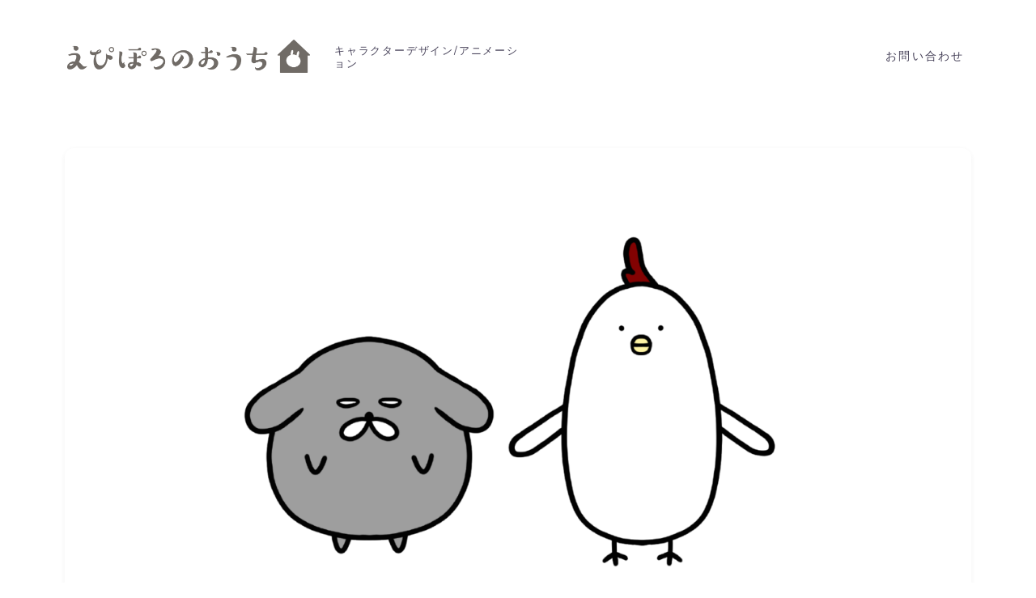

--- FILE ---
content_type: text/html; charset=UTF-8
request_url: https://epiporo.com/works-innuandtory
body_size: 23076
content:
<!DOCTYPE html>
<html lang="ja">

<head prefix="og: https://ogp.me/ns# fb: https://ogp.me/ns/fb# article: https://ogp.me/ns/article#">
	<meta charset="utf-8">
	<meta http-equiv="X-UA-Compatible" content="IE=edge">
	<meta name="viewport" content="width=device-width, initial-scale=1,minimum-scale=1.0">
	<!-- ここからOGP -->
<meta property="og:type" content="article">
<meta property="og:title" content="【シナリオ】YouTubeアニメ「イッヌとトリー」えぴぽろのおうち"> 
<meta property="og:url" content="https://epiporo.com/works-innuandtory/"> 
<meta property="og:description" content="YouTubeアニメ「イッヌとトリー」のキャラクター作画とシナリオを担当しました イッヌとトリーとは 上司イッヌと新人トリーの社畜アニメです。 イッヌはトリーの教育係。世間知らずのトリーに呆れる毎日。遅刻の言い訳が壮大だし、御中をwant"> 
<meta property="og:image" content="https://epiporo.com/wp-content/uploads/2023/08/eye-inutori3.png">
<!-- ここまでOGP -->
<meta name="description" content="YouTubeアニメ「イッヌとトリー」のキャラクター作画とシナリオを担当しました イッヌとトリーとは 上司イッヌと新人トリーの社畜アニメです。 イッヌはトリーの教育係。世間知らずのトリーに呆れる毎日。遅刻の言い訳が壮大だし、御中をwant" >

<link rel="canonical" href="https://epiporo.com/works-innuandtory/">
<meta property="og:site_name" content="えぴぽろのおうち">
<meta name="twitter:card" content="summary_large_image">
<meta name="twitter:site" content="@epiporo">





<title>【シナリオ】YouTubeアニメ「イッヌとトリー」 | えぴぽろのおうち</title>
	<style>img:is([sizes="auto" i], [sizes^="auto," i]) { contain-intrinsic-size: 3000px 1500px }</style>
	
		<!-- All in One SEO 4.9.3 - aioseo.com -->
	<meta name="robots" content="max-image-preview:large" />
	<meta name="author" content="えぴぽろ"/>
	<meta name="keywords" content="キャラクターデザイン" />
	<link rel="canonical" href="https://epiporo.com/works-innuandtory/" />
	<meta name="generator" content="All in One SEO (AIOSEO) 4.9.3" />
		<meta property="og:locale" content="ja_JP" />
		<meta property="og:site_name" content="えぴぽろのおうち | キャラクターデザイン/アニメーション" />
		<meta property="og:type" content="article" />
		<meta property="og:title" content="【シナリオ】YouTubeアニメ「イッヌとトリー」 | えぴぽろのおうち" />
		<meta property="og:url" content="https://epiporo.com/works-innuandtory/" />
		<meta property="article:published_time" content="2021-08-13T04:05:56+00:00" />
		<meta property="article:modified_time" content="2024-03-09T03:09:03+00:00" />
		<meta name="twitter:card" content="summary" />
		<meta name="twitter:title" content="【シナリオ】YouTubeアニメ「イッヌとトリー」 | えぴぽろのおうち" />
		<script type="application/ld+json" class="aioseo-schema">
			{"@context":"https:\/\/schema.org","@graph":[{"@type":"Article","@id":"https:\/\/epiporo.com\/works-innuandtory\/#article","name":"\u3010\u30b7\u30ca\u30ea\u30aa\u3011YouTube\u30a2\u30cb\u30e1\u300c\u30a4\u30c3\u30cc\u3068\u30c8\u30ea\u30fc\u300d | \u3048\u3074\u307d\u308d\u306e\u304a\u3046\u3061","headline":"\u3010\u30b7\u30ca\u30ea\u30aa\u3011YouTube\u30a2\u30cb\u30e1\u300c\u30a4\u30c3\u30cc\u3068\u30c8\u30ea\u30fc\u300d","author":{"@id":"https:\/\/epiporo.com\/author\/epiporo\/#author"},"publisher":{"@id":"https:\/\/epiporo.com\/#organization"},"image":{"@type":"ImageObject","url":"https:\/\/epiporo.com\/wp-content\/uploads\/2023\/08\/eye-inutori3.png","width":1920,"height":1080},"datePublished":"2021-08-13T13:05:56+09:00","dateModified":"2024-03-09T12:09:03+09:00","inLanguage":"ja","mainEntityOfPage":{"@id":"https:\/\/epiporo.com\/works-innuandtory\/#webpage"},"isPartOf":{"@id":"https:\/\/epiporo.com\/works-innuandtory\/#webpage"},"articleSection":"\u304a\u4ed5\u4e8b\u5b9f\u7e3e\u90e8\u5c4b, \u30ad\u30e3\u30e9\u30af\u30bf\u30fc\u30c7\u30b6\u30a4\u30f3"},{"@type":"BreadcrumbList","@id":"https:\/\/epiporo.com\/works-innuandtory\/#breadcrumblist","itemListElement":[{"@type":"ListItem","@id":"https:\/\/epiporo.com#listItem","position":1,"name":"\u30db\u30fc\u30e0","item":"https:\/\/epiporo.com","nextItem":{"@type":"ListItem","@id":"https:\/\/epiporo.com\/category\/works\/#listItem","name":"\u304a\u4ed5\u4e8b\u5b9f\u7e3e\u90e8\u5c4b"}},{"@type":"ListItem","@id":"https:\/\/epiporo.com\/category\/works\/#listItem","position":2,"name":"\u304a\u4ed5\u4e8b\u5b9f\u7e3e\u90e8\u5c4b","item":"https:\/\/epiporo.com\/category\/works\/","nextItem":{"@type":"ListItem","@id":"https:\/\/epiporo.com\/works-innuandtory\/#listItem","name":"\u3010\u30b7\u30ca\u30ea\u30aa\u3011YouTube\u30a2\u30cb\u30e1\u300c\u30a4\u30c3\u30cc\u3068\u30c8\u30ea\u30fc\u300d"},"previousItem":{"@type":"ListItem","@id":"https:\/\/epiporo.com#listItem","name":"\u30db\u30fc\u30e0"}},{"@type":"ListItem","@id":"https:\/\/epiporo.com\/works-innuandtory\/#listItem","position":3,"name":"\u3010\u30b7\u30ca\u30ea\u30aa\u3011YouTube\u30a2\u30cb\u30e1\u300c\u30a4\u30c3\u30cc\u3068\u30c8\u30ea\u30fc\u300d","previousItem":{"@type":"ListItem","@id":"https:\/\/epiporo.com\/category\/works\/#listItem","name":"\u304a\u4ed5\u4e8b\u5b9f\u7e3e\u90e8\u5c4b"}}]},{"@type":"Organization","@id":"https:\/\/epiporo.com\/#organization","name":"\u3048\u3074\u307d\u308d\u306e\u304a\u3046\u3061","description":"\u30ad\u30e3\u30e9\u30af\u30bf\u30fc\u30c7\u30b6\u30a4\u30f3\/\u30a2\u30cb\u30e1\u30fc\u30b7\u30e7\u30f3","url":"https:\/\/epiporo.com\/","logo":{"@type":"ImageObject","url":"https:\/\/epiporo.com\/wp-content\/uploads\/2020\/03\/illust-koten_015.png","@id":"https:\/\/epiporo.com\/works-innuandtory\/#organizationLogo","width":2039,"height":1378,"caption":"\u3048\u3074\u307d\u308d\u3000\u30a4\u30e9\u30b9\u30c8\u3000\u3086\u305a\u307d\u308d\u3000\u3067\u3076\u307d\u308d"},"image":{"@id":"https:\/\/epiporo.com\/works-innuandtory\/#organizationLogo"}},{"@type":"Person","@id":"https:\/\/epiporo.com\/author\/epiporo\/#author","url":"https:\/\/epiporo.com\/author\/epiporo\/","name":"\u3048\u3074\u307d\u308d","image":{"@type":"ImageObject","@id":"https:\/\/epiporo.com\/works-innuandtory\/#authorImage","url":"https:\/\/secure.gravatar.com\/avatar\/02fa761a05b55abbaac77030739f4d8a3f2618eac3a78299ffd2be55c56cbe86?s=96&d=mm&r=g","width":96,"height":96,"caption":"\u3048\u3074\u307d\u308d"}},{"@type":"WebPage","@id":"https:\/\/epiporo.com\/works-innuandtory\/#webpage","url":"https:\/\/epiporo.com\/works-innuandtory\/","name":"\u3010\u30b7\u30ca\u30ea\u30aa\u3011YouTube\u30a2\u30cb\u30e1\u300c\u30a4\u30c3\u30cc\u3068\u30c8\u30ea\u30fc\u300d | \u3048\u3074\u307d\u308d\u306e\u304a\u3046\u3061","inLanguage":"ja","isPartOf":{"@id":"https:\/\/epiporo.com\/#website"},"breadcrumb":{"@id":"https:\/\/epiporo.com\/works-innuandtory\/#breadcrumblist"},"author":{"@id":"https:\/\/epiporo.com\/author\/epiporo\/#author"},"creator":{"@id":"https:\/\/epiporo.com\/author\/epiporo\/#author"},"image":{"@type":"ImageObject","url":"https:\/\/epiporo.com\/wp-content\/uploads\/2023\/08\/eye-inutori3.png","@id":"https:\/\/epiporo.com\/works-innuandtory\/#mainImage","width":1920,"height":1080},"primaryImageOfPage":{"@id":"https:\/\/epiporo.com\/works-innuandtory\/#mainImage"},"datePublished":"2021-08-13T13:05:56+09:00","dateModified":"2024-03-09T12:09:03+09:00"},{"@type":"WebSite","@id":"https:\/\/epiporo.com\/#website","url":"https:\/\/epiporo.com\/","name":"\u3048\u3074\u307d\u308d\u306e\u304a\u3046\u3061","description":"\u30ad\u30e3\u30e9\u30af\u30bf\u30fc\u30c7\u30b6\u30a4\u30f3\/\u30a2\u30cb\u30e1\u30fc\u30b7\u30e7\u30f3","inLanguage":"ja","publisher":{"@id":"https:\/\/epiporo.com\/#organization"}}]}
		</script>
		<!-- All in One SEO -->

<link rel='dns-prefetch' href='//cdnjs.cloudflare.com' />
		<!-- This site uses the Google Analytics by MonsterInsights plugin v8.14.1 - Using Analytics tracking - https://www.monsterinsights.com/ -->
							<script src="//www.googletagmanager.com/gtag/js?id=G-24M238Z91W"  data-cfasync="false" data-wpfc-render="false" type="text/javascript" async></script>
			<script data-cfasync="false" data-wpfc-render="false" type="text/javascript">
				var mi_version = '8.14.1';
				var mi_track_user = true;
				var mi_no_track_reason = '';
				
								var disableStrs = [
										'ga-disable-G-24M238Z91W',
															'ga-disable-UA-159309902-1',
									];

				/* Function to detect opted out users */
				function __gtagTrackerIsOptedOut() {
					for (var index = 0; index < disableStrs.length; index++) {
						if (document.cookie.indexOf(disableStrs[index] + '=true') > -1) {
							return true;
						}
					}

					return false;
				}

				/* Disable tracking if the opt-out cookie exists. */
				if (__gtagTrackerIsOptedOut()) {
					for (var index = 0; index < disableStrs.length; index++) {
						window[disableStrs[index]] = true;
					}
				}

				/* Opt-out function */
				function __gtagTrackerOptout() {
					for (var index = 0; index < disableStrs.length; index++) {
						document.cookie = disableStrs[index] + '=true; expires=Thu, 31 Dec 2099 23:59:59 UTC; path=/';
						window[disableStrs[index]] = true;
					}
				}

				if ('undefined' === typeof gaOptout) {
					function gaOptout() {
						__gtagTrackerOptout();
					}
				}
								window.dataLayer = window.dataLayer || [];

				window.MonsterInsightsDualTracker = {
					helpers: {},
					trackers: {},
				};
				if (mi_track_user) {
					function __gtagDataLayer() {
						dataLayer.push(arguments);
					}

					function __gtagTracker(type, name, parameters) {
						if (!parameters) {
							parameters = {};
						}

						if (parameters.send_to) {
							__gtagDataLayer.apply(null, arguments);
							return;
						}

						if (type === 'event') {
														parameters.send_to = monsterinsights_frontend.v4_id;
							var hookName = name;
							if (typeof parameters['event_category'] !== 'undefined') {
								hookName = parameters['event_category'] + ':' + name;
							}

							if (typeof MonsterInsightsDualTracker.trackers[hookName] !== 'undefined') {
								MonsterInsightsDualTracker.trackers[hookName](parameters);
							} else {
								__gtagDataLayer('event', name, parameters);
							}
							
														parameters.send_to = monsterinsights_frontend.ua;
							__gtagDataLayer(type, name, parameters);
													} else {
							__gtagDataLayer.apply(null, arguments);
						}
					}

					__gtagTracker('js', new Date());
					__gtagTracker('set', {
						'developer_id.dZGIzZG': true,
											});
										__gtagTracker('config', 'G-24M238Z91W', {"forceSSL":"true","link_attribution":"true"} );
															__gtagTracker('config', 'UA-159309902-1', {"forceSSL":"true","link_attribution":"true"} );
										window.gtag = __gtagTracker;										(function () {
						/* https://developers.google.com/analytics/devguides/collection/analyticsjs/ */
						/* ga and __gaTracker compatibility shim. */
						var noopfn = function () {
							return null;
						};
						var newtracker = function () {
							return new Tracker();
						};
						var Tracker = function () {
							return null;
						};
						var p = Tracker.prototype;
						p.get = noopfn;
						p.set = noopfn;
						p.send = function () {
							var args = Array.prototype.slice.call(arguments);
							args.unshift('send');
							__gaTracker.apply(null, args);
						};
						var __gaTracker = function () {
							var len = arguments.length;
							if (len === 0) {
								return;
							}
							var f = arguments[len - 1];
							if (typeof f !== 'object' || f === null || typeof f.hitCallback !== 'function') {
								if ('send' === arguments[0]) {
									var hitConverted, hitObject = false, action;
									if ('event' === arguments[1]) {
										if ('undefined' !== typeof arguments[3]) {
											hitObject = {
												'eventAction': arguments[3],
												'eventCategory': arguments[2],
												'eventLabel': arguments[4],
												'value': arguments[5] ? arguments[5] : 1,
											}
										}
									}
									if ('pageview' === arguments[1]) {
										if ('undefined' !== typeof arguments[2]) {
											hitObject = {
												'eventAction': 'page_view',
												'page_path': arguments[2],
											}
										}
									}
									if (typeof arguments[2] === 'object') {
										hitObject = arguments[2];
									}
									if (typeof arguments[5] === 'object') {
										Object.assign(hitObject, arguments[5]);
									}
									if ('undefined' !== typeof arguments[1].hitType) {
										hitObject = arguments[1];
										if ('pageview' === hitObject.hitType) {
											hitObject.eventAction = 'page_view';
										}
									}
									if (hitObject) {
										action = 'timing' === arguments[1].hitType ? 'timing_complete' : hitObject.eventAction;
										hitConverted = mapArgs(hitObject);
										__gtagTracker('event', action, hitConverted);
									}
								}
								return;
							}

							function mapArgs(args) {
								var arg, hit = {};
								var gaMap = {
									'eventCategory': 'event_category',
									'eventAction': 'event_action',
									'eventLabel': 'event_label',
									'eventValue': 'event_value',
									'nonInteraction': 'non_interaction',
									'timingCategory': 'event_category',
									'timingVar': 'name',
									'timingValue': 'value',
									'timingLabel': 'event_label',
									'page': 'page_path',
									'location': 'page_location',
									'title': 'page_title',
								};
								for (arg in args) {
																		if (!(!args.hasOwnProperty(arg) || !gaMap.hasOwnProperty(arg))) {
										hit[gaMap[arg]] = args[arg];
									} else {
										hit[arg] = args[arg];
									}
								}
								return hit;
							}

							try {
								f.hitCallback();
							} catch (ex) {
							}
						};
						__gaTracker.create = newtracker;
						__gaTracker.getByName = newtracker;
						__gaTracker.getAll = function () {
							return [];
						};
						__gaTracker.remove = noopfn;
						__gaTracker.loaded = true;
						window['__gaTracker'] = __gaTracker;
					})();
									} else {
										console.log("");
					(function () {
						function __gtagTracker() {
							return null;
						}

						window['__gtagTracker'] = __gtagTracker;
						window['gtag'] = __gtagTracker;
					})();
									}
			</script>
				<!-- / Google Analytics by MonsterInsights -->
		<script type="text/javascript">
/* <![CDATA[ */
window._wpemojiSettings = {"baseUrl":"https:\/\/s.w.org\/images\/core\/emoji\/16.0.1\/72x72\/","ext":".png","svgUrl":"https:\/\/s.w.org\/images\/core\/emoji\/16.0.1\/svg\/","svgExt":".svg","source":{"concatemoji":"https:\/\/epiporo.com\/wp-includes\/js\/wp-emoji-release.min.js?ver=6.8.3"}};
/*! This file is auto-generated */
!function(s,n){var o,i,e;function c(e){try{var t={supportTests:e,timestamp:(new Date).valueOf()};sessionStorage.setItem(o,JSON.stringify(t))}catch(e){}}function p(e,t,n){e.clearRect(0,0,e.canvas.width,e.canvas.height),e.fillText(t,0,0);var t=new Uint32Array(e.getImageData(0,0,e.canvas.width,e.canvas.height).data),a=(e.clearRect(0,0,e.canvas.width,e.canvas.height),e.fillText(n,0,0),new Uint32Array(e.getImageData(0,0,e.canvas.width,e.canvas.height).data));return t.every(function(e,t){return e===a[t]})}function u(e,t){e.clearRect(0,0,e.canvas.width,e.canvas.height),e.fillText(t,0,0);for(var n=e.getImageData(16,16,1,1),a=0;a<n.data.length;a++)if(0!==n.data[a])return!1;return!0}function f(e,t,n,a){switch(t){case"flag":return n(e,"\ud83c\udff3\ufe0f\u200d\u26a7\ufe0f","\ud83c\udff3\ufe0f\u200b\u26a7\ufe0f")?!1:!n(e,"\ud83c\udde8\ud83c\uddf6","\ud83c\udde8\u200b\ud83c\uddf6")&&!n(e,"\ud83c\udff4\udb40\udc67\udb40\udc62\udb40\udc65\udb40\udc6e\udb40\udc67\udb40\udc7f","\ud83c\udff4\u200b\udb40\udc67\u200b\udb40\udc62\u200b\udb40\udc65\u200b\udb40\udc6e\u200b\udb40\udc67\u200b\udb40\udc7f");case"emoji":return!a(e,"\ud83e\udedf")}return!1}function g(e,t,n,a){var r="undefined"!=typeof WorkerGlobalScope&&self instanceof WorkerGlobalScope?new OffscreenCanvas(300,150):s.createElement("canvas"),o=r.getContext("2d",{willReadFrequently:!0}),i=(o.textBaseline="top",o.font="600 32px Arial",{});return e.forEach(function(e){i[e]=t(o,e,n,a)}),i}function t(e){var t=s.createElement("script");t.src=e,t.defer=!0,s.head.appendChild(t)}"undefined"!=typeof Promise&&(o="wpEmojiSettingsSupports",i=["flag","emoji"],n.supports={everything:!0,everythingExceptFlag:!0},e=new Promise(function(e){s.addEventListener("DOMContentLoaded",e,{once:!0})}),new Promise(function(t){var n=function(){try{var e=JSON.parse(sessionStorage.getItem(o));if("object"==typeof e&&"number"==typeof e.timestamp&&(new Date).valueOf()<e.timestamp+604800&&"object"==typeof e.supportTests)return e.supportTests}catch(e){}return null}();if(!n){if("undefined"!=typeof Worker&&"undefined"!=typeof OffscreenCanvas&&"undefined"!=typeof URL&&URL.createObjectURL&&"undefined"!=typeof Blob)try{var e="postMessage("+g.toString()+"("+[JSON.stringify(i),f.toString(),p.toString(),u.toString()].join(",")+"));",a=new Blob([e],{type:"text/javascript"}),r=new Worker(URL.createObjectURL(a),{name:"wpTestEmojiSupports"});return void(r.onmessage=function(e){c(n=e.data),r.terminate(),t(n)})}catch(e){}c(n=g(i,f,p,u))}t(n)}).then(function(e){for(var t in e)n.supports[t]=e[t],n.supports.everything=n.supports.everything&&n.supports[t],"flag"!==t&&(n.supports.everythingExceptFlag=n.supports.everythingExceptFlag&&n.supports[t]);n.supports.everythingExceptFlag=n.supports.everythingExceptFlag&&!n.supports.flag,n.DOMReady=!1,n.readyCallback=function(){n.DOMReady=!0}}).then(function(){return e}).then(function(){var e;n.supports.everything||(n.readyCallback(),(e=n.source||{}).concatemoji?t(e.concatemoji):e.wpemoji&&e.twemoji&&(t(e.twemoji),t(e.wpemoji)))}))}((window,document),window._wpemojiSettings);
/* ]]> */
</script>
<style id='wp-emoji-styles-inline-css' type='text/css'>

	img.wp-smiley, img.emoji {
		display: inline !important;
		border: none !important;
		box-shadow: none !important;
		height: 1em !important;
		width: 1em !important;
		margin: 0 0.07em !important;
		vertical-align: -0.1em !important;
		background: none !important;
		padding: 0 !important;
	}
</style>
<link rel='stylesheet' id='wp-block-library-css' href='https://epiporo.com/wp-includes/css/dist/block-library/style.min.css?ver=6.8.3' type='text/css' media='all' />
<style id='classic-theme-styles-inline-css' type='text/css'>
/*! This file is auto-generated */
.wp-block-button__link{color:#fff;background-color:#32373c;border-radius:9999px;box-shadow:none;text-decoration:none;padding:calc(.667em + 2px) calc(1.333em + 2px);font-size:1.125em}.wp-block-file__button{background:#32373c;color:#fff;text-decoration:none}
</style>
<style id='rinkerg-gutenberg-rinker-style-inline-css' type='text/css'>
.wp-block-create-block-block{background-color:#21759b;color:#fff;padding:2px}

</style>
<link rel='stylesheet' id='aioseo/css/src/vue/standalone/blocks/table-of-contents/global.scss-css' href='https://epiporo.com/wp-content/plugins/all-in-one-seo-pack/dist/Lite/assets/css/table-of-contents/global.e90f6d47.css?ver=4.9.3' type='text/css' media='all' />
<link rel='stylesheet' id='prism-numbers-css' href='https://cdnjs.cloudflare.com/ajax/libs/prism/1.29.0/plugins/line-numbers/prism-line-numbers.min.css?ver=1.29.0' type='text/css' media='all' />
<link rel='stylesheet' id='prism-okaidia-css' href='https://cdnjs.cloudflare.com/ajax/libs/prism/1.29.0/themes/prism-okaidia.min.css?ver=1.29.0' type='text/css' media='all' />
<style id='global-styles-inline-css' type='text/css'>
:root{--wp--preset--aspect-ratio--square: 1;--wp--preset--aspect-ratio--4-3: 4/3;--wp--preset--aspect-ratio--3-4: 3/4;--wp--preset--aspect-ratio--3-2: 3/2;--wp--preset--aspect-ratio--2-3: 2/3;--wp--preset--aspect-ratio--16-9: 16/9;--wp--preset--aspect-ratio--9-16: 9/16;--wp--preset--color--black: #000000;--wp--preset--color--cyan-bluish-gray: #abb8c3;--wp--preset--color--white: #ffffff;--wp--preset--color--pale-pink: #f78da7;--wp--preset--color--vivid-red: #cf2e2e;--wp--preset--color--luminous-vivid-orange: #ff6900;--wp--preset--color--luminous-vivid-amber: #fcb900;--wp--preset--color--light-green-cyan: #7bdcb5;--wp--preset--color--vivid-green-cyan: #00d084;--wp--preset--color--pale-cyan-blue: #8ed1fc;--wp--preset--color--vivid-cyan-blue: #0693e3;--wp--preset--color--vivid-purple: #9b51e0;--wp--preset--gradient--vivid-cyan-blue-to-vivid-purple: linear-gradient(135deg,rgba(6,147,227,1) 0%,rgb(155,81,224) 100%);--wp--preset--gradient--light-green-cyan-to-vivid-green-cyan: linear-gradient(135deg,rgb(122,220,180) 0%,rgb(0,208,130) 100%);--wp--preset--gradient--luminous-vivid-amber-to-luminous-vivid-orange: linear-gradient(135deg,rgba(252,185,0,1) 0%,rgba(255,105,0,1) 100%);--wp--preset--gradient--luminous-vivid-orange-to-vivid-red: linear-gradient(135deg,rgba(255,105,0,1) 0%,rgb(207,46,46) 100%);--wp--preset--gradient--very-light-gray-to-cyan-bluish-gray: linear-gradient(135deg,rgb(238,238,238) 0%,rgb(169,184,195) 100%);--wp--preset--gradient--cool-to-warm-spectrum: linear-gradient(135deg,rgb(74,234,220) 0%,rgb(151,120,209) 20%,rgb(207,42,186) 40%,rgb(238,44,130) 60%,rgb(251,105,98) 80%,rgb(254,248,76) 100%);--wp--preset--gradient--blush-light-purple: linear-gradient(135deg,rgb(255,206,236) 0%,rgb(152,150,240) 100%);--wp--preset--gradient--blush-bordeaux: linear-gradient(135deg,rgb(254,205,165) 0%,rgb(254,45,45) 50%,rgb(107,0,62) 100%);--wp--preset--gradient--luminous-dusk: linear-gradient(135deg,rgb(255,203,112) 0%,rgb(199,81,192) 50%,rgb(65,88,208) 100%);--wp--preset--gradient--pale-ocean: linear-gradient(135deg,rgb(255,245,203) 0%,rgb(182,227,212) 50%,rgb(51,167,181) 100%);--wp--preset--gradient--electric-grass: linear-gradient(135deg,rgb(202,248,128) 0%,rgb(113,206,126) 100%);--wp--preset--gradient--midnight: linear-gradient(135deg,rgb(2,3,129) 0%,rgb(40,116,252) 100%);--wp--preset--font-size--small: 13px;--wp--preset--font-size--medium: 20px;--wp--preset--font-size--large: 36px;--wp--preset--font-size--x-large: 42px;--wp--preset--spacing--20: 0.44rem;--wp--preset--spacing--30: 0.67rem;--wp--preset--spacing--40: 1rem;--wp--preset--spacing--50: 1.5rem;--wp--preset--spacing--60: 2.25rem;--wp--preset--spacing--70: 3.38rem;--wp--preset--spacing--80: 5.06rem;--wp--preset--shadow--natural: 6px 6px 9px rgba(0, 0, 0, 0.2);--wp--preset--shadow--deep: 12px 12px 50px rgba(0, 0, 0, 0.4);--wp--preset--shadow--sharp: 6px 6px 0px rgba(0, 0, 0, 0.2);--wp--preset--shadow--outlined: 6px 6px 0px -3px rgba(255, 255, 255, 1), 6px 6px rgba(0, 0, 0, 1);--wp--preset--shadow--crisp: 6px 6px 0px rgba(0, 0, 0, 1);}:where(.is-layout-flex){gap: 0.5em;}:where(.is-layout-grid){gap: 0.5em;}body .is-layout-flex{display: flex;}.is-layout-flex{flex-wrap: wrap;align-items: center;}.is-layout-flex > :is(*, div){margin: 0;}body .is-layout-grid{display: grid;}.is-layout-grid > :is(*, div){margin: 0;}:where(.wp-block-columns.is-layout-flex){gap: 2em;}:where(.wp-block-columns.is-layout-grid){gap: 2em;}:where(.wp-block-post-template.is-layout-flex){gap: 1.25em;}:where(.wp-block-post-template.is-layout-grid){gap: 1.25em;}.has-black-color{color: var(--wp--preset--color--black) !important;}.has-cyan-bluish-gray-color{color: var(--wp--preset--color--cyan-bluish-gray) !important;}.has-white-color{color: var(--wp--preset--color--white) !important;}.has-pale-pink-color{color: var(--wp--preset--color--pale-pink) !important;}.has-vivid-red-color{color: var(--wp--preset--color--vivid-red) !important;}.has-luminous-vivid-orange-color{color: var(--wp--preset--color--luminous-vivid-orange) !important;}.has-luminous-vivid-amber-color{color: var(--wp--preset--color--luminous-vivid-amber) !important;}.has-light-green-cyan-color{color: var(--wp--preset--color--light-green-cyan) !important;}.has-vivid-green-cyan-color{color: var(--wp--preset--color--vivid-green-cyan) !important;}.has-pale-cyan-blue-color{color: var(--wp--preset--color--pale-cyan-blue) !important;}.has-vivid-cyan-blue-color{color: var(--wp--preset--color--vivid-cyan-blue) !important;}.has-vivid-purple-color{color: var(--wp--preset--color--vivid-purple) !important;}.has-black-background-color{background-color: var(--wp--preset--color--black) !important;}.has-cyan-bluish-gray-background-color{background-color: var(--wp--preset--color--cyan-bluish-gray) !important;}.has-white-background-color{background-color: var(--wp--preset--color--white) !important;}.has-pale-pink-background-color{background-color: var(--wp--preset--color--pale-pink) !important;}.has-vivid-red-background-color{background-color: var(--wp--preset--color--vivid-red) !important;}.has-luminous-vivid-orange-background-color{background-color: var(--wp--preset--color--luminous-vivid-orange) !important;}.has-luminous-vivid-amber-background-color{background-color: var(--wp--preset--color--luminous-vivid-amber) !important;}.has-light-green-cyan-background-color{background-color: var(--wp--preset--color--light-green-cyan) !important;}.has-vivid-green-cyan-background-color{background-color: var(--wp--preset--color--vivid-green-cyan) !important;}.has-pale-cyan-blue-background-color{background-color: var(--wp--preset--color--pale-cyan-blue) !important;}.has-vivid-cyan-blue-background-color{background-color: var(--wp--preset--color--vivid-cyan-blue) !important;}.has-vivid-purple-background-color{background-color: var(--wp--preset--color--vivid-purple) !important;}.has-black-border-color{border-color: var(--wp--preset--color--black) !important;}.has-cyan-bluish-gray-border-color{border-color: var(--wp--preset--color--cyan-bluish-gray) !important;}.has-white-border-color{border-color: var(--wp--preset--color--white) !important;}.has-pale-pink-border-color{border-color: var(--wp--preset--color--pale-pink) !important;}.has-vivid-red-border-color{border-color: var(--wp--preset--color--vivid-red) !important;}.has-luminous-vivid-orange-border-color{border-color: var(--wp--preset--color--luminous-vivid-orange) !important;}.has-luminous-vivid-amber-border-color{border-color: var(--wp--preset--color--luminous-vivid-amber) !important;}.has-light-green-cyan-border-color{border-color: var(--wp--preset--color--light-green-cyan) !important;}.has-vivid-green-cyan-border-color{border-color: var(--wp--preset--color--vivid-green-cyan) !important;}.has-pale-cyan-blue-border-color{border-color: var(--wp--preset--color--pale-cyan-blue) !important;}.has-vivid-cyan-blue-border-color{border-color: var(--wp--preset--color--vivid-cyan-blue) !important;}.has-vivid-purple-border-color{border-color: var(--wp--preset--color--vivid-purple) !important;}.has-vivid-cyan-blue-to-vivid-purple-gradient-background{background: var(--wp--preset--gradient--vivid-cyan-blue-to-vivid-purple) !important;}.has-light-green-cyan-to-vivid-green-cyan-gradient-background{background: var(--wp--preset--gradient--light-green-cyan-to-vivid-green-cyan) !important;}.has-luminous-vivid-amber-to-luminous-vivid-orange-gradient-background{background: var(--wp--preset--gradient--luminous-vivid-amber-to-luminous-vivid-orange) !important;}.has-luminous-vivid-orange-to-vivid-red-gradient-background{background: var(--wp--preset--gradient--luminous-vivid-orange-to-vivid-red) !important;}.has-very-light-gray-to-cyan-bluish-gray-gradient-background{background: var(--wp--preset--gradient--very-light-gray-to-cyan-bluish-gray) !important;}.has-cool-to-warm-spectrum-gradient-background{background: var(--wp--preset--gradient--cool-to-warm-spectrum) !important;}.has-blush-light-purple-gradient-background{background: var(--wp--preset--gradient--blush-light-purple) !important;}.has-blush-bordeaux-gradient-background{background: var(--wp--preset--gradient--blush-bordeaux) !important;}.has-luminous-dusk-gradient-background{background: var(--wp--preset--gradient--luminous-dusk) !important;}.has-pale-ocean-gradient-background{background: var(--wp--preset--gradient--pale-ocean) !important;}.has-electric-grass-gradient-background{background: var(--wp--preset--gradient--electric-grass) !important;}.has-midnight-gradient-background{background: var(--wp--preset--gradient--midnight) !important;}.has-small-font-size{font-size: var(--wp--preset--font-size--small) !important;}.has-medium-font-size{font-size: var(--wp--preset--font-size--medium) !important;}.has-large-font-size{font-size: var(--wp--preset--font-size--large) !important;}.has-x-large-font-size{font-size: var(--wp--preset--font-size--x-large) !important;}
:where(.wp-block-post-template.is-layout-flex){gap: 1.25em;}:where(.wp-block-post-template.is-layout-grid){gap: 1.25em;}
:where(.wp-block-columns.is-layout-flex){gap: 2em;}:where(.wp-block-columns.is-layout-grid){gap: 2em;}
:root :where(.wp-block-pullquote){font-size: 1.5em;line-height: 1.6;}
</style>
<link rel='stylesheet' id='contact-form-7-css' href='https://epiporo.com/wp-content/plugins/contact-form-7/includes/css/styles.css?ver=6.1.4' type='text/css' media='all' />
<link rel='stylesheet' id='jin-to-jinr-css' href='https://epiporo.com/wp-content/plugins/jin-to-jinr/style.css?ver=1.0.2' type='text/css' media='all' />
<link rel='stylesheet' id='wp-show-posts-css' href='https://epiporo.com/wp-content/plugins/wp-show-posts/css/wp-show-posts-min.css?ver=1.1.6' type='text/css' media='all' />
<link rel='stylesheet' id='yyi_rinker_stylesheet-css' href='https://epiporo.com/wp-content/plugins/yyi-rinker/css/style.css?v=1.11.1&#038;ver=6.8.3' type='text/css' media='all' />
<link rel='stylesheet' id='theme-style-css' href='https://epiporo.com/wp-content/themes/jinr/style.css?ver=6.8.3' type='text/css' media='all' />
<script type="text/javascript" src="https://epiporo.com/wp-content/plugins/google-analytics-for-wordpress/assets/js/frontend-gtag.min.js?ver=8.14.1" id="monsterinsights-frontend-script-js"></script>
<script data-cfasync="false" data-wpfc-render="false" type="text/javascript" id='monsterinsights-frontend-script-js-extra'>/* <![CDATA[ */
var monsterinsights_frontend = {"js_events_tracking":"true","download_extensions":"doc,pdf,ppt,zip,xls,docx,pptx,xlsx","inbound_paths":"[{\"path\":\"\\\/go\\\/\",\"label\":\"affiliate\"},{\"path\":\"\\\/recommend\\\/\",\"label\":\"affiliate\"}]","home_url":"https:\/\/epiporo.com","hash_tracking":"false","ua":"UA-159309902-1","v4_id":"G-24M238Z91W"};/* ]]> */
</script>
<script type="text/javascript" src="https://epiporo.com/wp-includes/js/jquery/jquery.min.js?ver=3.7.1" id="jquery-core-js"></script>
<script type="text/javascript" src="https://epiporo.com/wp-content/plugins/yyi-rinker/js/event-tracking.js?v=1.11.1" id="yyi_rinker_event_tracking_script-js"></script>
<link rel="https://api.w.org/" href="https://epiporo.com/wp-json/" /><link rel="alternate" title="JSON" type="application/json" href="https://epiporo.com/wp-json/wp/v2/posts/1293" /><link rel='shortlink' href='https://epiporo.com/?p=1293' />
<link rel="alternate" title="oEmbed (JSON)" type="application/json+oembed" href="https://epiporo.com/wp-json/oembed/1.0/embed?url=https%3A%2F%2Fepiporo.com%2Fworks-innuandtory%2F" />
<link rel="alternate" title="oEmbed (XML)" type="text/xml+oembed" href="https://epiporo.com/wp-json/oembed/1.0/embed?url=https%3A%2F%2Fepiporo.com%2Fworks-innuandtory%2F&#038;format=xml" />
	<style>
		.marker {
			background: -webkit-linear-gradient(transparent 60%, #ffcedb 0%);
			background: linear-gradient(transparent 60%, #ffcedb 0%);
		}

		.marker2 {
			background: -webkit-linear-gradient(transparent 60%, #a9eaf2 0%);
			background: linear-gradient(transparent 60%, #a9eaf2 0%);
		}

		.simple-box1 {
			border-color: #ef9b9b !important;
		}

		.simple-box2 {
			border-color: #f2bf7d !important;
		}

		.simple-box3 {
			border-color: #b5e28a !important;
		}

		.simple-box4 {
			border-color: #7badd8 !important;
		}

		.simple-box4:before {
			background-color: #7badd8;
		}

		.simple-box5 {
			border-color: #e896c7 !important;
		}

		.simple-box5:before {
			background-color: #e896c7;
		}

		.simple-box6 {
			background-color: #fffdef !important;
		}

		.simple-box7 {
			border-color: #def1f9 !important;
		}

		.simple-box7:before {
			background-color: #def1f9 !important;
		}

		.simple-box8 {
			border-color: #96ddc1 !important;
		}

		.simple-box8:before {
			background-color: #96ddc1 !important;
		}

		.simple-box9:before {
			background-color: #e1c0e8 !important;
		}

		.simple-box9:after {
			border-right-color: #e1c0e8 !important;
		}

		.kaisetsu-box1:before,
		.kaisetsu-box1-title {
			background-color: #ffb49e !important;
		}

		.kaisetsu-box2 {
			border-color: #89c2f4 !important;
		}

		.kaisetsu-box2-title {
			background-color: #89c2f4 !important;
		}

		.kaisetsu-box4 {
			border-color: #ea91a9 !important;
		}

		.kaisetsu-box4-title {
			background-color: #ea91a9 !important;
		}

		.kaisetsu-box5:before {
			background-color: #57b3ba !important;
		}

		.kaisetsu-box5-title {
			background-color: #57b3ba !important;
		}

		.concept-box1 {
			border-color: #85db8f !important;
		}

		.concept-box1:after {
			background-color: #85db8f !important;
		}

		.concept-box1:before {
			content: "ポイント" !important;
			color: #85db8f !important;
		}

		.concept-box2 {
			border-color: #f7cf6a !important;
		}

		.concept-box2:after {
			background-color: #f7cf6a !important;
		}

		.concept-box2:before {
			content: "注意点" !important;
			color: #f7cf6a !important;
		}

		.concept-box3 {
			border-color: #86cee8 !important;
		}

		.concept-box3:after {
			background-color: #86cee8 !important;
		}

		.concept-box3:before {
			content: "良い例" !important;
			color: #86cee8 !important;
		}

		.concept-box4 {
			border-color: #ed8989 !important;
		}

		.concept-box4:after {
			background-color: #ed8989 !important;
		}

		.concept-box4:before {
			content: "悪い例" !important;
			color: #ed8989 !important;
		}

		.concept-box5 {
			border-color: #9e9e9e !important;
		}

		.concept-box5:after {
			background-color: #9e9e9e !important;
		}

		.concept-box5:before {
			content: "参考" !important;
			color: #9e9e9e !important;
		}

		.concept-box6 {
			border-color: #8eaced !important;
		}

		.concept-box6:after {
			background-color: #8eaced !important;
		}

		.concept-box6:before {
			content: "メモ" !important;
			color: #8eaced !important;
		}

		.innerlink-box1,
		.blog-card {
			border-color: #73bc9b !important;
		}

		.innerlink-box1-title {
			background-color: #73bc9b !important;
			border-color: #73bc9b !important;
		}

		.innerlink-box1:before,
		.blog-card-hl-box {
			background-color: #73bc9b !important;
		}

		.color-button01 a,
		.color-button01 a:hover,
		.color-button01:before {
			background-color: #bbcec7 !important;
		}

		.top-image-btn-color a,
		.top-image-btn-color a:hover,
		.top-image-btn-color:before {
			background-color: #474747 !important;
		}

		.color-button02 a,
		.color-button02 a:hover,
		.color-button02:before {
			background-color: #d9333f !important;
		}

		.color-button01-big a,
		.color-button01-big a:hover,
		.color-button01-big:before {
			background-color: #94b3aa !important;
		}

		.color-button01-big a,
		.color-button01-big:before {
			border-radius: 5px !important;
		}

		.color-button01-big a {
			padding-top: 20px !important;
			padding-bottom: 20px !important;
		}

		.color-button02-big a,
		.color-button02-big a:hover,
		.color-button02-big:before {
			background-color: #bbcec7 !important;
		}

		.color-button02-big a,
		.color-button02-big:before {
			border-radius: 5px !important;
		}

		.color-button02-big a {
			padding-top: 20px !important;
			padding-bottom: 20px !important;
		}

		.top-image-btn-color:before,
		.color-button01:before,
		.color-button02:before,
		.color-button01-big:before,
		.color-button02-big:before {
			bottom: -1px;
			left: -1px;
			width: 100%;
			height: 100%;
			border-radius: 6px;
			box-shadow: 0px 1px 5px 0px rgba(0, 0, 0, 0.25);
			-webkit-transition: all .4s;
			transition: all .4s;
		}

		.top-image-btn-color a:hover,
		.color-button01 a:hover,
		.color-button02 a:hover,
		.color-button01-big a:hover,
		.color-button02-big a:hover {
			-webkit-transform: translateY(2px);
			transform: translateY(2px);
			-webkit-filter: brightness(0.95);
			filter: brightness(0.95);
		}

		.top-image-btn-color:hover:before,
		.color-button01:hover:before,
		.color-button02:hover:before,
		.color-button01-big:hover:before,
		.color-button02-big:hover:before {
			-webkit-transform: translateY(2px);
			transform: translateY(2px);
			box-shadow: none !important;
		}

		.jin-lp-h2 h2,
		.jin-lp-h2 h2 {
			background-color: transparent !important;
			border-color: transparent !important;
			color: #393939 !important;
		}

		.jincolumn-h3style2 {
			border-color: #bbcbce !important;
		}

		.jinlph2-style1 h2:first-letter {
			color: #bbcbce !important;
		}

		.jinlph2-style2 h2,
		.jinlph2-style3 h2 {
			border-color: #bbcbce !important;
		}

		.jin-photo-title .jin-fusen1-down,
		.jin-photo-title .jin-fusen1-even,
		.jin-photo-title .jin-fusen1-up {
			border-left-color: #bbcbce;
		}

		.jin-photo-title .jin-fusen2,
		.jin-photo-title .jin-fusen3 {
			background-color: #bbcbce;
		}

		.jin-photo-title .jin-fusen2:before,
		.jin-photo-title .jin-fusen3:before {
			border-top-color: #bbcbce;
		}

		/* 黒板消しをJINフォルダから呼び出す */
		.kaisetsu-box3:before {
			background: url(https://epiporo.com/wp-content/themes/jin/img/bankeshi.png);
		}

		/* 記事エリアのデザインが透明だった時、背景色をボックスデザインの色にする */
		.d--main-style-transparent .concept-box1:before,
		.d--main-style-transparent .concept-box2:before,
		.d--main-style-transparent .concept-box3:before,
		.d--main-style-transparent .concept-box4:before,
		.d--main-style-transparent .concept-box5:before,
		.d--main-style-transparent .concept-box6:before {
			background-color: #ffffff;
		}

		.d--main-style-transparent .concept-box1:after,
		.d--main-style-transparent .concept-box2:after,
		.d--main-style-transparent .concept-box3:after,
		.d--main-style-transparent .concept-box4:after,
		.d--main-style-transparent .concept-box5:after,
		.d--main-style-transparent .concept-box6:after {
			border-color: #ffffff;
		}

		.d--main-style-transparent .simple-box9:after {
			border-color: #ffffff;
		}
	</style>
<script type="text/javascript" language="javascript">
    var vc_pid = "885112604";
</script><script type="text/javascript" src="//aml.valuecommerce.com/vcdal.js" async></script><style>
.yyi-rinker-images {
    display: flex;
    justify-content: center;
    align-items: center;
    position: relative;

}
div.yyi-rinker-image img.yyi-rinker-main-img.hidden {
    display: none;
}

.yyi-rinker-images-arrow {
    cursor: pointer;
    position: absolute;
    top: 50%;
    display: block;
    margin-top: -11px;
    opacity: 0.6;
    width: 22px;
}

.yyi-rinker-images-arrow-left{
    left: -10px;
}
.yyi-rinker-images-arrow-right{
    right: -10px;
}

.yyi-rinker-images-arrow-left.hidden {
    display: none;
}

.yyi-rinker-images-arrow-right.hidden {
    display: none;
}
div.yyi-rinker-contents.yyi-rinker-design-tate  div.yyi-rinker-box{
    flex-direction: column;
}

div.yyi-rinker-contents.yyi-rinker-design-slim div.yyi-rinker-box .yyi-rinker-links {
    flex-direction: column;
}

div.yyi-rinker-contents.yyi-rinker-design-slim div.yyi-rinker-info {
    width: 100%;
}

div.yyi-rinker-contents.yyi-rinker-design-slim .yyi-rinker-title {
    text-align: center;
}

div.yyi-rinker-contents.yyi-rinker-design-slim .yyi-rinker-links {
    text-align: center;
}
div.yyi-rinker-contents.yyi-rinker-design-slim .yyi-rinker-image {
    margin: auto;
}

div.yyi-rinker-contents.yyi-rinker-design-slim div.yyi-rinker-info ul.yyi-rinker-links li {
	align-self: stretch;
}
div.yyi-rinker-contents.yyi-rinker-design-slim div.yyi-rinker-box div.yyi-rinker-info {
	padding: 0;
}
div.yyi-rinker-contents.yyi-rinker-design-slim div.yyi-rinker-box {
	flex-direction: column;
	padding: 14px 5px 0;
}

.yyi-rinker-design-slim div.yyi-rinker-box div.yyi-rinker-info {
	text-align: center;
}

.yyi-rinker-design-slim div.price-box span.price {
	display: block;
}

div.yyi-rinker-contents.yyi-rinker-design-slim div.yyi-rinker-info div.yyi-rinker-title a{
	font-size:16px;
}

div.yyi-rinker-contents.yyi-rinker-design-slim ul.yyi-rinker-links li.amazonkindlelink:before,  div.yyi-rinker-contents.yyi-rinker-design-slim ul.yyi-rinker-links li.amazonlink:before,  div.yyi-rinker-contents.yyi-rinker-design-slim ul.yyi-rinker-links li.rakutenlink:before, div.yyi-rinker-contents.yyi-rinker-design-slim ul.yyi-rinker-links li.yahoolink:before, div.yyi-rinker-contents.yyi-rinker-design-slim ul.yyi-rinker-links li.mercarilink:before {
	font-size:12px;
}

div.yyi-rinker-contents.yyi-rinker-design-slim ul.yyi-rinker-links li a {
	font-size: 13px;
}
.entry-content ul.yyi-rinker-links li {
	padding: 0;
}

div.yyi-rinker-contents .yyi-rinker-attention.attention_desing_right_ribbon {
    width: 89px;
    height: 91px;
    position: absolute;
    top: -1px;
    right: -1px;
    left: auto;
    overflow: hidden;
}

div.yyi-rinker-contents .yyi-rinker-attention.attention_desing_right_ribbon span {
    display: inline-block;
    width: 146px;
    position: absolute;
    padding: 4px 0;
    left: -13px;
    top: 12px;
    text-align: center;
    font-size: 12px;
    line-height: 24px;
    -webkit-transform: rotate(45deg);
    transform: rotate(45deg);
    box-shadow: 0 1px 3px rgba(0, 0, 0, 0.2);
}

div.yyi-rinker-contents .yyi-rinker-attention.attention_desing_right_ribbon {
    background: none;
}
.yyi-rinker-attention.attention_desing_right_ribbon .yyi-rinker-attention-after,
.yyi-rinker-attention.attention_desing_right_ribbon .yyi-rinker-attention-before{
display:none;
}
div.yyi-rinker-use-right_ribbon div.yyi-rinker-title {
    margin-right: 2rem;
}

				</style><style type="text/css">.d--nunito.d--jpf-default .ef{font-family: 'Nunito', -apple-system, BlinkMacSystemFont, "Segoe UI", "Hiragino Sans",sans-serif, "Apple Color Emoji","Segoe UI Emoji", "Segoe UI Symbol", "Noto Sans Emoji";}body:not(.wp-admin){background-color: #ffffff;}body:not(.wp-admin) #wrapper{background-image: url();}body:not(.wp-admin),.widgettitle,.c--post-list-title,.d--slider-title-default,.d--blogcard-mysite .a--blogcard-title,.d--blogcard-external .a--blogcard-title,.d--blogcard-external .a--blogcard-more,.d--blogcard-external::before,.d--blogcard-external.d--blogcard-style1 .a--blogcard-label,#hamburgerMenuList .menu-item a,.editor-styles-wrapper,#headerSearch .search-text,.d--profile-author.d--brand-color .d--contact,.js--hamburger-active.c--menu-trigger .a--menu-label,#postTagBox a,.wpcf7 input,.wpcf7 textarea,.wpcf7 select,.o--jinr-postcard,.o--postlist-inner .a--post-title,.widgets-php h2.jinr-heading,.d--material-design .b--jinr-postlist .a--post-title,.wp-block-search__input,.a--button-microcopy,.b--jinr-paid-text,.b--paidpost-remaining{color:#474259;}#hamburgerMenuList .menu-item a:after,.a--simple-box-quotetitle,.a--nextpage-label{color:rgba(71,66,89,0.6);}#globalMenuList .sub-menu .menu-item a,.a--ham-follow-label{color:rgba(71,66,89,0.75);}.a--time-separator,.js--hamburger-active.c--menu-trigger .a--menu-bar,.a--nextpage-label::before,.a--nextpage-label::after{background-color:#474259;}.a--microcopy-parts1,    .a--microcopy-parts2,.d--button-microcopy3 .a--microcopy-parts1::before,.d--button-microcopy3 .a--microcopy-parts2::before{background-color:rgba(71,66,89,0.6);}.post-page-numbers,.o--pagenation-list .c--pagenation-item a{border-color:rgba(215,202,186,1);color:rgba(215,202,186,1);}.o--pagenation-list .c--pagenation-item .dots{color:rgba(71,66,89,0.45);}.post-page-numbers.current,.c--nextpage a:hover,.o--pagenation-list .c--pagenation-item span:not(.dots),.o--pagenation-list .c--pagenation-item a:hover{background-color:rgba(215,202,186,1);}#hamburgerMenuList .menu-item ul a:before{background-color:rgba(71,66,89,0.3);}#hamburgerMenuList .menu-item{border-color:rgba(71,66,89,0.15);}.d--sns-share-design2.d--sns-share-color-white .c--sns-share-item{border-color:rgba(71,66,89,0.09);}ul.is-style-jinr-checkmark-square.jinr-list li::after{border-color:rgba(71,66,89,0.12);}.o--snsshare-button-select{background-color:rgba(71,66,89,0.03);}#postTagBox a,.wp-block-tag-cloud a{background-color:rgba(71,66,89,0.06);}.d--simple-box12{background-color:rgba(71,66,89,0.06);}.d--simple-box12::before,.d--simple-box12::after{color:rgba(71,66,89,0.06);}.d--blogcard-external.d--blogcard-style1 .o--blogcard-link,.wp-block-table table,.wp-block-table td,.wp-block-table thead{border-color:#474259;}.o--widget-area a:not([class]),.jinr-article a:not([class]),#commonFooter a:not([class]),.editor-styles-wrapper a:not([class]),.comment-edit-link,.comment-reply-link{color: #e8a2a0;}.comment-edit-link,.comment-reply-link{border-color: #e8a2a0;}#wrapper a:not([class]):hover{color: #e8847f;}#footerMenuList a:hover{color: #e8847f!important;}#globalMenuList .menu-item a:hover{color: #474259;}.d--glonavi-hover-none #globalMenuList .menu-item a:hover{color: #e8847f;}.a--timeline-link-text span::before,.a--timeline-link-text span::after{background-color: #e8a2a0;}.a--timeline-link-text:hover span::before,.a--timeline-link-text:hover span::after{background-color: #e8847f;}.d--blogcard-mysite .a--blogcard-more,.d--blogcard-mysite::before,.a--postcard-category,#mainContent .a--post-cat a,.a--timeline-step,.a--timeline-step-original,#mainContent .d--profile-author.d--theme-color a.a--sns-item-link,.d--profile-style1.d--theme-color a.a--sns-item-link .jin-icons,.d--profile-style2.d--theme-color a.a--sns-item-link .jin-icons,.c--jinr-post-cat a,.d--blogcard-mysite.d--blogcard-style1 .a--blogcard-label,.wp-block-search__button,.a--slider-button a,.cat-item a::after,.widget_nav_menu a::after,.wp-block-page-list a::after,.wp-block-archives a::after,.d--slider-design2 .swiper-button-prev::after,.d--slider-design2 .swiper-button-next::after,.a--paidpost-price,.d--h2-style10 h2.jinr-heading{color: #d7caba;}.d--blogcard-mysite.d--blogcard-style1 .o--blogcard-link,.d--h3-style1 h3.jinr-heading,.d--h2-style3 h2.jinr-heading,.d--h2-style9 h2.jinr-heading::after,.d--h2-style9 h2.jinr-heading,.d--h3-style3 h3.jinr-heading,.d--h3-style4 h3.jinr-heading,.d--h4-style2 h4.jinr-heading,.d--profile-style1,.d--h3-style7 h3.jinr-heading::before,.d--h4-style6 h4.jinr-heading::before,.jinr-widget-area h2.jinr-heading,.widgets-php h2.jinr-heading,ul.is-style-jinr-checkmark li::before,ul.is-style-jinr-checkmark-square li::before{border-color: #d7caba;}.d--profile-style1 .a--profile-job{border-bottom-color: #d7caba!important;}.d--h2-style2 h2.jinr-heading::before,.d--h2-style8 h2.jinr-heading::before{border-top-color: #d7caba!important;}.a--timeline-step-original::before,.a--timeline-step-original::after,.a--timeline-step::before,.a--timeline-step::after,.a--slider-button-deco,.d--h2-style1 h2.jinr-heading,.d--h2-style2 h2.jinr-heading,.d--h4-style1 h4.jinr-heading::before,.d--h2-style4 h2.jinr-heading::after,.d--h2-style5 h2.jinr-heading::before,.d--h2-style6 h2.jinr-heading::before,.d--h2-style7 h2.jinr-heading::before,.d--h2-style7 h2.jinr-heading::after,.d--h2-style9 h2.jinr-heading::before,.d--h3-style2 h3.jinr-heading::before,.d--h3-style3 h3.jinr-heading::before,.d--h3-style5 h3.jinr-heading::before,.d--h3-style5 h3.jinr-heading::after,.d--h4-style3 h4.jinr-heading::before,.o--slider-pagenation .swiper-pagination-bullet,.o--slider-pagenation .a--slider-pagenation,#snsShareBottom.d--sns-share-color-solid,ul.jinr-list li::after,ol.jinr-list li::before,.d--profile-style2 .o--profile-contents,.d--profile-style1 .a--profile-introduction::before,.d--h3-style6 h3.jinr-heading::before,.d--h3-style7 h3.jinr-heading::after,.d--h4-style5 h4.jinr-heading::before,.d--h4-style6 h4.jinr-heading::after,.d--archive-subtitle::after,.a--scroll-btn:before, .a--scroll-btn:after,.d--designtitle-animation-dynamic .b--jinr-h2rich.js--scr-animation::before{background-color: #d7caba;}.d--slider-design2 .swiper-button-prev,.d--slider-design2 .swiper-button-next{background-color: rgba(215,202,186,0.09);}.d--slider-design2 .swiper-button-prev:hover::before,.d--slider-design2 .swiper-button-next:hover::before{background-color: #d7caba;}.d--material-design .d--slider-design2 .swiper-button-prev,.d--material-design .d--slider-design2 .swiper-button-next{box-shadow: 0 3px 6px -1px rgba(215,202,186,0.3);}.d--profile-style2 .a--profile-introduction{background-color: rgba(215,202,186,0.09);}.d--h3-style8 h3.jinr-heading,.d--h4-style4 h4.jinr-heading,.d--h2-style10 h2.jinr-heading{background-color: rgba(215,202,186,0.09);}.wp-block-search__button{background-color: rgba(215,202,186,0.15);}.o--notfound-section{background-color: rgba(215,202,186,0.06);}.jinr-profile-label::before,.jinr-profile-label span{background-color: rgba(215,202,186,1);}.wp-block-search__button:hover{background-color: rgba(215,202,186,1);}.d--flat-design .wp-block-search__input,.d--flat-design .wp-block-search__button-inside .wp-block-search__inside-wrapper,.d--flat-design .wp-block-categories-dropdown select,.d--flat-design .wp-block-archives-dropdown select{border-color: rgba(215,202,186,0.45);}#hamburgerMenu .o--ham-follow-sns .a--sns-item-link .jin-icons::before{color: rgba(215,202,186,1);}.wp-block-categories-dropdown::before,.wp-block-archives-dropdown::before{color: rgba(215,202,186,1);}.wp-block-search__button svg{fill:#d7caba;}ol.jinr-list li li::after,ul.jinr-list li li::after{color: #d7caba!important;}.d--button a{background-color: #d7caba;}.d--archive-subtitle{color: rgba(71,66,89,0.45);}.a--post-date,.a--post-category{color: rgba(71,66,89,0.75);}@media (min-width: 552px) {.d--postlist-newstext .a--post-date{color: rgba(71,66,89,0.84);}.d--postlist-newstext .o--postlist-item{border-color: rgba(71,66,89,0.12);}.d--postlist-hover-hovercolor .c--post-link:hover .a--post-title{color: #e8847f!important;}}@media (max-width: 551px) {.d--postlist-newstext-sp .a--post-date{color: rgba(71,66,89,0.9);}.d--postlist-newstext-sp .o--postlist-item{border-color: rgba(71,66,89,0.12);}}.d--marker1{background:linear-gradient(transparent 10%, #f2e9b3 10%);}.d--marker2{background:linear-gradient(transparent 10%, #edd5b6 10%);}.d--user-color1{color: #e0631a;}.d--user-color2{color: #e2ad44;}.d--information-type-textonlywithlink a:hover{color : #ffffff!important;}.c--tab-title{background-color:rgba(215,202,186,0.3);}.c--tab-title.active{background-color:rgba(215,202,186,1);color:rgba(255,255,255,1);}.d--tab-design1 .c--tab-contents{border-color:rgba(215,202,186,1);}.d--tab-design1 .c--tab-title{box-shadow: inset 1px -1px 5px -2px rgba(215,202,186,0.3);}.d--material-design .d--header-style-default.d--header-tracking-on:not(.d--transparent):not(.d--commonheader-cover){box-shadow: 0 3px 12px 1px hsla(0,0%,64%,0.0968 );}#mainContent{background-color:transparent;}.a--heading-iconbox-title{background-color:#ffffff!important;}#commonHeader + .o--jinr-mainvisual.o--jinr-stillimage,#commonHeader + .o--jinr-mainvisual.o--jinr-imageslider,#commonHeader + .o--jinr-mainvisual.o--jinr-movie,#commonHeader + .d--main-style-outline{margin-top:0!important;}.#headerSpMenu{padding-bottom:0;}.o--jinr-slider {margin-top: 0;}@media (max-width: 551px) {.o--slider-contents-wrapper{padding-top:0;}}#commonHeader.js--follow-header-display{background-color: rgba(255,255,255,0.15);backdrop-filter: blur(6px);-webkit-backdrop-filter: blur(6px);}@media (max-width: 551px) {.d--header-style-triangle + .a--header-style-parts,.d--header-style-slope + .a--header-style-parts{clip-path: polygon(100% 0, 100% 35%, 0 78%, 0 0);}}#headerLogoLink,#headerLogoLink:hover,#SiteSubCopy{color: #474259!important;}@media (max-width: 551px) {#commonHeaderInner{height: 57px;}d--header-layout1.d--header-style-border + .a--header-style-parts.js--follow-header-display{top: 57px;}}@media screen and (min-width: 552px) and (max-width:781px) {.d--header-layout1 #commonHeaderInner{height: calc(137px * 0.7);}d--header-layout1.d--header-style-border + .a--header-style-parts.js--follow-header-display{top: calc(137px * 0.7);}}@media (min-width: 782px) {.d--header-layout1 #commonHeaderInner{height: 137px;}d--header-layout1.d--header-style-border + .a--header-style-parts.js--follow-header-display{top: 137px;}.d--glonavi-hover-borderup #globalMenuList > li a::after,.d--glonavi-hover-borderwax #globalMenuList > li a::after,.d--glonavi-hover-borderflow #globalMenuList > li a::after{background-color:#474259;}}@media (min-width: 552px) {.d--header-layout2 #headerLogo{padding-top: calc(137px * 0.3);padding-bottom: calc(137px * 0.15);}}@media (max-width: 551px) {.d--header-layout1 #headerLogoLink{max-width: calc(28px * 1.5);}.d--header-layout2 #headerLogoLink{max-width: calc(28px * 1.5);}}@media (min-width: 552px) and (max-width:781px) {.d--header-layout1 #headerLogoLink{max-width: calc(100px * 2.4);}.d--header-layout2 #headerLogoLink{max-width: calc(100px * 2.4);}}@media (min-width: 782px) {.d--header-layout1 #headerLogoLink{max-width: calc(100px * 3);}.d--header-layout2 #headerLogoLink{max-width: calc(100px * 3);}}@media (max-width: 551px) {.d--header-layout1 #commonHeaderInner{margin-top:21px;}}@media screen and (min-width: 782px) and (max-width:960px) {.d--header-layout1 #headerLogo {max-width:calc(100% - 30px);}}.d--main-style-transparent .b--jinr-paid-text{background-color:#ffffff;box-shadow: 0 0 0px 15px #ffffff;}.b--jinr-paid-container::before{background-image : linear-gradient(to right, rgba(71,66,89,0.45), rgba(71,66,89,0.45) 7px, transparent 7px, transparent 8px);}#globalMenuList .menu-item{font-size:14px;}#globalMenuList .menu-item a,#commonHeader a.a--sns-item-link .jin-icons::before,a.a--spmenu-item-link,#headerSearch .a--search-icon,#headerSearch .a--search-label,.c--menu-trigger .a--menu-label{color: #474259;}.d--header-menu-style2 #globalMenuList > .menu-item > a{border-color: rgba(71,66,89,0.27)!important;}.c--spmenu-item::before{background-color: rgba(71,66,89,0.21);}.c--menu-trigger .a--menu-bar{background-color: #474259;}@media (max-width: 551px) {.a--stillimage{height:calc( 100vh - 57px );}}@media (max-width: 551px) {.a--stillimage{height:calc( 100vh - 57px );}}.a--stillimage{background-image: url(https://epiporo.com/wp-content/uploads/2021/01/header-epiporonoouchi.png);}@media (max-width: 551px) {.a--stillimage{background-image: url(https://epiporo.com/wp-content/uploads/2021/01/header-epiporonoouchi.png);}}.d--stillimage-overlay-simple .a--stillimage-overlay{background-color: #0a0a0a;filter: opacity(13%);}.d--stillimage-overlay-blur .a--stillimage{opacity:calc(1 - 13 * 0.01);}.d--stillimage-overlay-blur.c--stillimage::before{background-color: #0a0a0a;}.a--stillimage-maincopy,.a--stillimage-subcopy{color: #46587f;}.c--stillimage-contents{top: 54%;left:50%;text-align:left;}.c--stillimage-contents .b--jinr-button .o--button-inner{text-align:left;}@media (max-width: 551px) {.c--stillimage-contents{top: 62%;left:52%;}}.a--movie-maincopy,.a--movie-subcopy{color: #22327a;}.c--movie-contents{top: 50%;left:50%;text-align:center;}@media (max-width: 551px) {.c--movie-contents{top: 50%;left:50%;}}.a--stillimage-maincopy{font-size: 2.394rem;}.a--movie-maincopy{font-size: 2.432rem;}@media (min-width: 552px) {.a--stillimage-maincopy{font-size: clamp(2.835rem, 3.9vw,3.78rem);}.a--movie-maincopy{font-size: clamp(2.88rem, 3.9vw,3.84rem);}}.a--stillimage-subcopy{font-size: clamp(1.15rem, 1.5vw,1.575rem);}.a--movie-subcopy{font-size: clamp(1.15rem, 1.5vw,1.6rem);}@media (min-width: 552px) {.a--stillimage-subcopy{font-size: clamp(1.5rem, 1.8vw,1.512rem);}.a--movie-subcopy{font-size: clamp(1.5rem, 1.8vw,1.536rem);}}.d--blogcard-style1 .a--blogcard-label,.d--blogcard-style1 .o--blogcard-link{background-color:#ffffff;}#jinrRelatedPost,.a--hidden-scroll{background-color: #d7caba;}.c--relatedpost-headline{color: #474259;}.a--relatedpost-maincopy::before,.a--relatedpost-maincopy::after{background-color: #474259;}#commonFooter{background-color: transparent;}#commonFooter #commonFooterSiteMenu a,#commonFooter .c--breadcrumb-item a,.c--breadcrumb-item,.a--breadcrumb-parts,#commonFooter .a--profile-name,#commonFooter .a--profile-introduction,#commonFooter a.a--sns-item-link,#commonFooter .a--profile-label,#footer-widget{color: #474259;}#footerInfo,#footerMenuList .menu-item:not(:first-child){border-color: rgba(71,66,89,0.3);}#commonFooter .a--profile-label::before{background-color: rgba(71,66,89,0.3);}#commonFooter .a--profile-job,#commonFooter .d--brand-color .d--contact{color: rgba(71,66,89,0.6);}#copyright{color: #474259;}.d--fullwidth-max,.d--fullwidth-article{color: #474259;}.a--h2rich-maincopy,.a--h2rich-subcopy,.a--h2rich-number,.a--h2rich-icon{color: #d7caba;}.b--jinr-h2rich{border-color: #d7caba;}.a--h2rich-decoration-before,.a--h2rich-decoration-after{background-color: #d7caba;}.wp-block-latest-posts__list li a,.wp-block-archives-list li a,.wp-block-categories-list li a,.wp-block-page-list a,.widget_nav_menu li,.wp-block-rss li a,.wp-block-page-list li a,.wp-block-latest-comments .wp-block-latest-comments__comment,.jinr-widget-area.widget_meta li a{border-color:rgba(71,66,89,0.15);}.d--two-column .d--article-width-680 + #mainSideBar{border-color:rgba(71,66,89,0.1);}.wp-block-latest-posts__list li a,.wp-block-archives-list li a,.wp-block-categories-list li a,.wp-block-page-list li a,.widget_nav_menu li a,.wp-block-page-list a,.wp-block-rss li a,.jinr-widget-area.widget_meta li a,.wp-block-tag-cloud a,.wp-block-latest-comments__comment-link{color:#474259!important;}.widget_nav_menu .menu-item ul a:before,.wp-block-page-list .menu-item ul a:before,.wp-block-categories-list .cat-item ul a:before{background-color:rgba(71,66,89,0.15);}body[class^="logged-in"]{background-color:#fff!important;}.d--cvbutton-all.d--spcv-outline .o--cv-button{border-color: #008db7;}.d--cvbutton-all{color: #444444;}.d--cvbutton-all .a--cv-button-icon::after{background-color: rgba(68,68,68,0.6);}.d--cvbutton-all.d--spcv-solid .o--cv-button{background-color: #008db7;}.d--cvbutton-category1.d--spcv-outline .o--cv-button{border-color: #008db7;}.d--cvbutton-category1{color: #444444;}.d--cvbutton-category1 .a--cv-button-icon::after{background-color: rgba(68,68,68,0.6);}.d--cvbutton-category1.d--spcv-solid .o--cv-button{background-color: #008db7;}.d--cvbutton-category2.d--spcv-outline .o--cv-button{border-color: #008db7;}.d--cvbutton-category2{color: #444444;}.d--cvbutton-category2 .a--cv-button-icon::after{background-color: rgba(68,68,68,0.6);}.d--cvbutton-category2.d--spcv-solid .o--cv-button{background-color: #008db7;}.d--cvbutton-category3.d--spcv-outline .o--cv-button{border-color: #008db7;}.d--cvbutton-category3{color: #444444;}.d--cvbutton-category3 .a--cv-button-icon::after{background-color: rgba(68,68,68,0.6);}.d--cvbutton-category3.d--spcv-solid .o--cv-button{background-color: #008db7;}.d--simple-box1{border-color: #e8bca9;}.d--simple-box1 .a--simple-box-title{color: #e8bca9;}.d--simple-box1 .a--simple-box-title{color: #e8bca9;}.d--simple-box2{border-color: #e8bca9;}.d--simple-box2 .a--simple-box-title{color: #e8bca9;}.d--simple-box2 .a--simple-box-title{color: #e8bca9;}.d--simple-box2::before{border: 1px solid#e8bca9;}.d--simple-box3{border-color: #e8bca9;}.d--simple-box3 .a--simple-box-title{color: #e8bca9;}.d--simple-box3 .a--simple-box-title{color: #e8bca9;}.d--simple-box4{border-color: #e8bca9;}.d--simple-box4 .a--simple-box-title{color: #e8bca9;}.d--simple-box4 .a--simple-box-title{color: #e8bca9;}.d--simple-box4::before{background-image: linear-gradient(to right,#e8bca9,#e8bca9 4px,transparent 4px,transparent 8px),linear-gradient(to right,#e8bca9,#e8bca9 4px,transparent 4px,transparent 8px);}.d--simple-box5{border-color: #fff7f4;}.d--simple-box5 .a--simple-box-title{color: #fff7f4;}.d--simple-box5 .a--simple-box-title{color: #474259;}.d--simple-box5{background-color: #fff7f4;}.d--simple-box6{border-color: #efbbae;}.d--simple-box6 .a--simple-box-title{color: #efbbae;}.d--simple-box6 .a--simple-box-title{color: #efbbae;}.d--simple-box6{background-color: rgba(239,187,174,0.1);}.d--simple-box7{border-color: #efbbae;}.d--simple-box7 .a--simple-box-title{color: #efbbae;}.d--simple-box7 .a--simple-box-title{color: #efbbae;}.d--simple-box7{background-color: rgba(239,187,174,0.1);}.d--simple-box8{border-color: #fcf2f2;}.d--simple-box8 .a--simple-box-title{color: #fcf2f2;}.d--simple-box8 .a--simple-box-title{color: #474259;}.d--simple-box8{background-color: #fcf2f2;}.d--simple-box9{border-color: #efbbae;}.d--simple-box9 .a--simple-box-title{color: #efbbae;}.d--simple-box9 .a--simple-box-title{color: #efbbae;}.d--simple-box9::before{background-image: linear-gradient(to right,#efbbae,#efbbae 4px,transparent 4px,transparent 8px),linear-gradient(to right,#efbbae,#efbbae 4px,transparent 4px,transparent 8px);}.d--simple-box9::after{background-image: linear-gradient(to right,#efbbae,#efbbae 4px,transparent 4px,transparent 8px),linear-gradient(to right,#efbbae,#efbbae 4px,transparent 4px,transparent 8px);}.d--simple-box9{background-color: rgba(239,187,174,0.1);}.d--simple-box10{border-color: #fcf6f4;}.d--simple-box10 .a--simple-box-title{color: #fcf6f4;}.d--simple-box10 .a--simple-box-title{color: #474259;}.d--simple-box10{background-color: #fcf6f4;}.d--simple-box10::after{background: linear-gradient(45deg, #fcf6f4 50%, transparent 52%),linear-gradient(315deg, #fcf6f4 50%, transparent 52%);background-size: 12px 24px;background-repeat: repeat-x;}.d--simple-box11{border-color: #efbbae;}.d--simple-box11 .a--simple-box-title{color: #efbbae;}.d--simple-box11 .a--simple-box-title{color: #efbbae;}.d--simple-box11::before, .d--simple-box11::after{border-color: #efbbae;}.d--heading-box1{border-color: #efbbae;}.d--heading-box1 .a--simple-box-title{background-color: #efbbae;}.d--heading-box1 .a--simple-box-title::before{border-top-color: #efbbae!important;}.d--heading-box2{border-color: #efbbae;}.d--heading-box2 .a--simple-box-title{background-color: #efbbae;}.d--heading-box3{border-color: #efbbae;}.d--heading-box3 .a--simple-box-title{background-color: #efbbae;}.d--heading-box4{border-color: #efbbae;}.d--heading-box4 .a--simple-box-title{background-color: #efbbae;}.d--heading-box5{border-color: #407FED;}.d--heading-box6{border-color: #efbbae;}.d--heading-box6 .a--simple-box-title{color: #efbbae;}.d--heading-box6{background-color: rgba(239,187,174,0.18);}.d--heading-box7{border-color: #efbbae;}.d--heading-box7 .a--simple-box-title{color: #efbbae;}.d--heading-box7 .a--simple-box-title{border-color: #efbbae;}.d--heading-box7 .a--simple-box-title::before{background-color: #efbbae;}.d--heading-box8{border-color: #efbbae;}.d--heading-box8 .a--simple-box-title{color: #efbbae;}.d--heading-box8 .a--simple-box-title::before{background-color: #efbbae;}.d--heading-box8 .a--simple-box-title{border-color: #efbbae;}.d--heading-box9{border-color: #efbbae;}.d--heading-box9 .a--simple-box-title{background-color: #efbbae;}.d--heading-iconbox1{border-color: #f7cd71;}.d--heading-iconbox1 .jif{color: #f7cd71;}.d--heading-iconbox1 .a--heading-iconbox-title{color: #f7cd71;}.d--heading-iconbox2{border-color: #70a2e0;}.d--heading-iconbox2 .jif{color: #70a2e0;}.d--heading-iconbox2 .a--heading-iconbox-title{color: #70a2e0;}.d--heading-iconbox3{border-color: #f49595;}.d--heading-iconbox3 .jif{color: #f49595;}.d--heading-iconbox3 .a--heading-iconbox-title{color: #f49595;}.d--heading-iconbox4{border-color: #6dbfae;}.d--heading-iconbox4 .jif{color: #6dbfae;}.d--heading-iconbox4 .a--heading-iconbox-title{color: #6dbfae;}.d--simple-iconbox1 .jif{color: #f2c668;}.d--simple-iconbox1 .a--jinr-iconbox{border-color: #f2c668;}.d--simple-iconbox1{background-color: rgba(242,198,104,0.1);}.d--simple-iconbox2 .jif{color: #f2c668;}.d--simple-iconbox2 .a--jinr-iconbox{border-color: #f2c668;}.d--simple-iconbox2{background-color: rgba(242,198,104,0.1);}.d--simple-iconbox3 .jif{color: #f28c8c;}.d--simple-iconbox3 .a--jinr-iconbox{border-color: #f28c8c;}.d--simple-iconbox3{background-color: rgba(242,140,140,0.1);}.d--simple-iconbox4 .jif{color: #f28c8c;}.d--simple-iconbox4 .a--jinr-iconbox{border-color: #f28c8c;}.d--simple-iconbox4{background-color: rgba(242,140,140,0.1);}.d--simple-iconbox5 .jif{color: #3fa888;}.d--simple-iconbox5 .a--jinr-iconbox{border-color: #3fa888;}.d--simple-iconbox5{background-color: rgba(63,168,136,0.1);}.d--simple-iconbox6 .jif{color: #3fa888;}.d--simple-iconbox6 .a--jinr-iconbox{border-color: #3fa888;}.d--simple-iconbox6{background-color: rgba(63,168,136,0.1);}.d--simple-iconbox7 .jif{color: #4e8be0;}.d--simple-iconbox7 .a--jinr-iconbox{border-color: #4e8be0;}.d--simple-iconbox7{background-color: rgba(78,139,224,0.1);}.d--simple-iconbox8 .jif{color: #4e8be0;}.d--simple-iconbox8 .a--jinr-iconbox{border-color: #4e8be0;}.d--simple-iconbox8{background-color: rgba(78,139,224,0.1);}.d--button-type1 a{font-size: 14.4px;}@media (min-width: 552px) {.d--button-type1 a{font-size: 16px;}}.d--button-type1 a{color: #ffffff!important;padding: 12px 48.3px;border-radius: 35px;}span.b--jinr-price::before{background-color: #ffffff;}@media (min-width: 552px) {.d--button-type1 a{padding: 17px 70px 16px;}}.d--button-type1 a{background: linear-gradient(135deg, #d7caba, #e5cb7e);}.d--button-type1 a{box-shadow: 0 1px 3px hsla(45,66%,52%,0.40);}.d--button-type1 a::after{right:21px;}.d--button-type1 a{padding-left: 30.3px;}.d--button-type1 a::after{content: "\ea7b";}@media (min-width: 552px) {.d--button-type1 a{padding-left: 46px;}}.d--button-type2 a{font-size: 14.4px;}@media (min-width: 552px) {.d--button-type2 a{font-size: 16px;}}.d--button-type2 a{color: #2d4444!important;padding: 13.5px 48.3px;border-radius: 16px;}span.b--jinr-price::before{background-color: #2d4444;}@media (min-width: 552px) {.d--button-type2 a{padding: 19px 70px 18px;}}.d--button-type2 a{background-color: #e8a2a0;}.d--button-type2 a{box-shadow: 0 1px 3px hsla(2,61%,59%,0.40);}.d--button-type2 a::after{right:21px;}.d--button-type2 a{padding-left: 30.3px;}.d--button-type2 a::after{content: "\ea7b";}@media (min-width: 552px) {.d--button-type2 a{padding-left: 46px;}}.d--button-type3 a{font-size: 13.5px;}@media (min-width: 552px) {.d--button-type3 a{font-size: 15px;}}.d--button-type3 a{color: #f9f9f9!important;border: 1px solid #f9f9f9;padding: 11.25px 44.85px;border-radius: 9px;}@media (min-width: 552px) {.d--button-type3 a{padding: 16px 65px 15px;}}.d--button-type3 a::after{right:19.5px;}.d--button-type3 a{padding-left: 26.85px;}.d--button-type3 a::after{content: "\ea84";}@media (min-width: 552px) {.d--button-type3 a{padding-left: 41px;}}.d--button-type3 a:hover{background: rgba(249,249,249,0.09);border-color:transparent;color:rgba(249,249,249,0.7)!important;}.d--button-type4 a{font-size: 13.5px;}@media (min-width: 552px) {.d--button-type4 a{font-size: 15px;}}.d--button-type4 a{color: #474259!important;border: 1px solid #474259;padding: 11.25px 44.85px;border-radius: 9px;}@media (min-width: 552px) {.d--button-type4 a{padding: 16px 65px 15px;}}.d--button-type4 a::after{right:19.5px;}.d--button-type4 a{padding-left: 26.85px;}.d--button-type4 a::after{content: "\ea84";}@media (min-width: 552px) {.d--button-type4 a{padding-left: 41px;}}.d--button-type4 a:hover{background: rgba(71,66,89,0.09);border-color:transparent;color:rgba(71,66,89,0.7)!important;}.d--button-type5 a{font-size: 12.6px;}@media (min-width: 552px) {.d--button-type5 a{font-size: 14px;}}.js--scr-animation .d--button-type5.d--button-arrow-animation-drawarrow.is-animated a::after,.js--scr-animation .d--button-type5.d--button-arrow-animation-drawarrow.is-animated a::before{background-color: #474259;}.d--button-type5 a{color: #474259!important;position:relative;border-bottom: 1px solid #474259;padding: 11.04px 34.5px 11.04px 3px;}.d--button-type5 a::after{border-right: 1px solid #474259;}@media (min-width: 552px) {.d--button-type5 a{padding: 16px 50px 16px 3px;}}.d--button-type6 a{font-size: 10.8px;}@media (min-width: 552px) {.d--button-type6 a{font-size: 12px;}}.d--button-type6 a{color: #ffffff!important;border: 1px solid #ffffff;padding: 6.75px 40.02px;border-radius: 60px;}@media (min-width: 552px) {.d--button-type6 a{padding: 10px 58px 9px;}}.d--button-type6 a{box-shadow: 0 3px 6px hsla(0,0%,82%,0.21);}.d--button-type6 a::after{right:17.4px;}.d--button-type6 a{padding-left: 22.02px;}.d--button-type6 a::after{content: "\ea84";}@media (min-width: 552px) {.d--button-type6 a{padding-left: 34px;}}.d--button-type6 a:hover{background: rgba(255,255,255,0.09);border-color:transparent;color:rgba(255,255,255,0.7)!important;}.d--button-type7 a{font-size: 13.5px;}@media (min-width: 552px) {.d--button-type7 a{font-size: 15px;}}.d--button-type7 a{color: #ffffff!important;padding: 9px 36.57px;border-radius: 4px;}span.b--jinr-price::before{background-color: #ffffff;}@media (min-width: 552px) {.d--button-type7 a{padding: 13px 53px 12px;}}.d--button-type7 a{background: linear-gradient(135deg, #d7caba, #e5cb7e);}.d--button-type7 a{box-shadow: 0 1px 3px hsla(45,66%,52%,0.40);}.d--button-type7 a::after{right:15.9px;}.d--button-type7 a{padding-left: 18.57px;}.d--button-type7 a::after{content: "\ea7b";}@media (min-width: 552px) {.d--button-type7 a{padding-left: 29px;}}.d--button-type8 a{font-size: 13.5px;}@media (min-width: 552px) {.d--button-type8 a{font-size: 15px;}}.d--button-type8 a{color: #444444!important;padding: 9px 36.57px;border-radius: 4px;}span.b--jinr-price::before{background-color: #444444;}@media (min-width: 552px) {.d--button-type8 a{padding: 13px 53px 12px;}}.d--button-type8 a{background-color: #eeeeee;}.d--button-type8 a{box-shadow: 0 1px 3px hsla(0,0%,75%,0.40);}.d--button-type8 a::after{right:15.9px;}.d--button-type8 a{padding-left: 18.57px;}.d--button-type8 a::after{content: "\ea7b";}@media (min-width: 552px) {.d--button-type8 a{padding-left: 29px;}}.d--button-type9 a{font-size: 14.4px;}@media (min-width: 552px) {.d--button-type9 a{font-size: 16px;}}.d--button-type9 a{color: #407FED!important;border: 1px solid #407FED;padding: 13.5px 33.12px;border-radius: 60px;}@media (min-width: 552px) {.d--button-type9 a{padding: 19px 48px 18px;}}.d--button-type9 a{box-shadow: 0 1px 3px hsla(218,83%,41%,0.27);}.d--button-type10 a{font-size: 14.4px;}@media (min-width: 552px) {.d--button-type10 a{font-size: 16px;}}.d--button-type10 a{color: #407FED!important;border: 1px solid #407FED;padding: 13.5px 33.12px;border-radius: 60px;}@media (min-width: 552px) {.d--button-type10 a{padding: 19px 48px 18px;}}.d--button-type10 a{box-shadow: 0 1px 3px hsla(218,83%,41%,0.27);}.d--jinr-gradation1{background: linear-gradient(135deg, #d7caba, #e5cb7e);}.d--jinr-gradation2{background: linear-gradient(135deg, #f6f2b5, #f865a0);}.d--jinr-gradation3{background: linear-gradient(135deg, #f6f2b5, #f8a363);}#postContent #postCategoryBox .cat-item::after{border-color: #d7caba!important;}#postContent #postCategoryBox .cat-item .children .cat-item::after{background-color: #d7caba!important;}.a--notfound-headtitle{color: #d7caba!important;}#HeaderSearchForm{opacity:0;}.o--hamburger-menu-container{opacity:0;}body.wp-admin.d--main-style-transparent .editor-styles-wrapper,body.wp-admin.d--main-style-transparent .editor-styles-wrapper .jinr-category-name{background-color:#ffffff;}.d--postlist-slider::-webkit-scrollbar-thumb,#jinrRelatedPostInner .o--postlist-inner::-webkit-scrollbar-thumb{background:rgba(71,66,89,1);}.d--labeling-act-border{border-color: rgba(71,66,89,0.18);}.c--labeling-act.d--labeling-act-solid,.c--labeling-small-act.d--labeling-act-solid{background-color: rgba(71,66,89,0.03);}.a--labeling-act,.c--labeling-small-act{color: rgba(71,66,89,0.6);}.a--labeling-small-act span{background-color: rgba(71,66,89,0.21);}.d--labeling-act-strong{background-color: rgba(71,66,89,0.045);}.d--labeling-act-strong .a--labeling-act{color: rgba(71,66,89,0.75);}.b--jinr-compare .o--compare-child .c--compare-label{background-color:#d7caba;color:#ffffff;}.b--jinr-compare .o--compare-child{border-color:rgba(71,66,89,0.15);}.b--jinr-compare .o--compare-child .c--compare-content{border-color:rgba(71,66,89,0.075);}</style>
		<link rel="alternate" type="application/rss+xml" title="えぴぽろのおうち" href="https://epiporo.com/feed/">
<link rel="icon" href="https://epiporo.com/wp-content/uploads/2021/02/cropped-icon-epiporo-uneboo-32x32.png" sizes="32x32" />
<link rel="icon" href="https://epiporo.com/wp-content/uploads/2021/02/cropped-icon-epiporo-uneboo-192x192.png" sizes="192x192" />
<link rel="apple-touch-icon" href="https://epiporo.com/wp-content/uploads/2021/02/cropped-icon-epiporo-uneboo-180x180.png" />
<meta name="msapplication-TileImage" content="https://epiporo.com/wp-content/uploads/2021/02/cropped-icon-epiporo-uneboo-270x270.png" />
<link rel="preload" href="https://epiporo.com/wp-content/themes/jinr/lib/font/jin-icons/jin-icons.woff" as="font" type="font/woff" crossorigin>
<link rel="preload" href="https://epiporo.com/wp-content/uploads/2021/04/logo-epiporo.png" as="image">
<link rel="preload" href="https://epiporo.com/wp-content/uploads/2023/08/eye-inutori3-150x150.png" as="image"></head>

<body class="wp-singular post-template-default single single-post postid-1293 single-format-standard wp-theme-jinr">
		<div id="wrapper" class="d--material-design  t--round-l d--article-image-r-on d--jpf-default d--nunito d--animation-general-on d--designtitle-animation-fade d--column-animation-fadeslidebyone d--bgimage-repeat-off">

		
					<header id="commonHeader" class="d--header-layout1 d--header-style-default d--glonavi-hover-borderflow d--transparent  d--header-tracking-on">

                        <div id="commonHeaderInner" class="t--main-width t--padding">

	<div id="headerLogo">
			<a id="headerLogoLink" href='https://epiporo.com/' title='えぴぽろのおうち' rel='home'><img id="headerLogoImage"
		width="160" height="90" src="https://epiporo.com/wp-content/uploads/2021/04/logo-epiporo.png" alt="えぴぽろのおうち" /></a>
				<div id="SiteSubCopy" class="ef  ">キャラクターデザイン/アニメーション</div>
	</div>
	<!-- global navigation -->
	<div id="globalMenu" class="d--header-menu-style1 ef">
					<nav class="o--nav-box d--globalmenu-tablet-off ef"><ul id="globalMenuList"><li id="menu-item-14" class="menu-item menu-item-type-custom menu-item-object-custom menu-item-14"><a href="https://epiporo.com/contact">お問い合わせ</a></li>
</ul></nav>			</div>

	
	<!-- hamburger menu -->
	<div id="hamburgerMenu" class="d--hamburger-display-off d--hamburger-widget-on d--hamburger-follow-on">
		<div class="c--menu-trigger js--hamburger-trigger">
			<div class="c--menu-bar">
				<span class="a--menu-bar"></span>
				<span class="a--menu-bar"></span>
				<span class="a--menu-bar"></span>
			</div>
		</div>
		<div class="o--hamburger-menu-container">
			<div class="o--hamburger-menu-inner t--main-width t--padding">
													<!-- widget -->
					<div id="hamburgerWidget" class="o--widget-area">
						<div id="block-22" class="jinr-widget-area widget_block">
<div class="wp-block-buttons is-layout-flex wp-block-buttons-is-layout-flex"></div>
</div><div id="nav_menu-35" class="jinr-widget-area widget_nav_menu"><div class="menu-%e3%82%b0%e3%83%ad%e3%83%bc%e3%83%90%e3%83%ab%e3%83%8a%e3%83%93%e3%82%b2%e3%83%bc%e3%82%b7%e3%83%a7%e3%83%b3-container"><ul id="menu-%e3%82%b0%e3%83%ad%e3%83%bc%e3%83%90%e3%83%ab%e3%83%8a%e3%83%93%e3%82%b2%e3%83%bc%e3%82%b7%e3%83%a7%e3%83%b3-1" class="menu"><li class="menu-item menu-item-type-custom menu-item-object-custom menu-item-14"><a href="https://epiporo.com/contact">お問い合わせ</a></li>
</ul></div></div>					</div>
													<div class="d--menu-follow-sns">
						<div class="o--ham-follow-sns"><div class="a--ham-follow-label ef">Follow Me</div><div class="c--ham-follow-sns-item"><a href=https://twitter.com/epiporo class="a--sns-item-link d--twitter t--round" ><i class="jin-icons jin-ifont-twitter" aria-hidden="true"></i></a><a href=https://instagram.com/epiporo class="a--sns-item-link d--instagram t--round"><i class="jin-icons jin-ifont-instagram" aria-hidden="true"></i></a><a href=https://www.youtube.com/channel/epiporo class="a--sns-item-link d--youtube t--round"><i class="jin-icons jin-ifont-youtube" aria-hidden="true"></i></a><a href=https://epiporo.com/contact class="a--sns-item-link d--contact t--round"><i class="jin-icons jin-ifont-mail" aria-hidden="true"></i></a></div></div>					</div>
							</div>
		</div>
	</div>

</div>            
                
</header>				
		
							

<main id="mainContent" class="d--one-column d--article-style2 d--main-style-transparent t--round">
	<div id="mainContentInner" class="t--main-width">
						<article id="jinrArticle" class="jinr-article  d--h2-style2 d--h3-style5 d--h4-style5 t--round">
					
					<header id="postHeader">
						<div id="postHeaderInner" class="d--article-width-740">
							<div id="jinrPostMeta">
												<div class="c--jinr-post-date">
			<time class="a--entry-date date published" datetime="2021-08-13T13:05:56+09:00">
				<i class="jif jin-ifont-calendar" aria-hidden="true"></i>2021.08.13			</time>
			<span class="a--time-separator"></span>
			<time class="a--entry-date date updated" datetime="2024.03.09">
				<span class="cps-post-date"><i class="jif jin-ifont-reload" aria-hidden="true"></i>2024.03.09</span>			</time>
		</div>
																		<div class="a--post-cat category-works"><a href="https://epiporo.com/category/works/"><span class="jif jin-ifont-archive" aria-hidden="true"></span>お仕事実績部屋</a></div>
																																								</div>
							<h1 id="jinrPostTitle" class="c--entry-title">【シナリオ】YouTubeアニメ「イッヌとトリー」</h1>

						</div>
																																								<div id="jinrPostThumb" >
											<img width="1360" height="765" src="https://epiporo.com/wp-content/uploads/2023/08/eye-inutori3.png" class="attachment-large_size size-large_size wp-post-image" alt="" decoding="async" fetchpriority="high" srcset="https://epiporo.com/wp-content/uploads/2023/08/eye-inutori3-640x360.png 640w, https://epiporo.com/wp-content/uploads/2023/08/eye-inutori3-1360x765.png 1360w"  sizes="(max-width: 551px) 90vw, 100vw" />										</div>
																																			</header>
					<div class="c--writer d--display-none">えぴぽろ</div>

					<section id="postContent" class="d--article-width-740 d--font-pc-m-size d--font-sp-m-size">
																									
						
<h2 class="wp-block-heading jinr-heading d--bold">YouTubeアニメ「イッヌとトリー」のキャラクター作画とシナリオを担当しました</h2>



<p><div class="video"><iframe src="https://www.youtube.com/embed/CEF65IgEzag" width="560" height="315" frameborder="0" allowfullscreen="allowfullscreen" data-mce-fragment="1"></iframe></div></p>



<h3 class="wp-block-heading jinr-heading d--bold">イッヌとトリーとは</h3>



<p>上司イッヌと新人トリーの社畜アニメです。</p>



<p>イッヌはトリーの教育係。世間知らずのトリーに呆れる毎日。<br>遅刻の言い訳が壮大だし、御中をwant youと書いたり…。<br>手紙の書き方、名刺の渡し方、FAXの使い方など役に立つコンテンツもあります。<br>イッヌとトリーの掛け合いが楽しい作品です。</p>



<h3 class="wp-block-heading jinr-heading d--bold">SNS</h3>



<p>YouTube：<a href="https://www.youtube.com/@user-it9vr6jh3y">https://www.youtube.com/@user-it9vr6jh3y</a></p>



<h3 class="wp-block-heading jinr-heading d--bold">クライアント様</h3>



<p>シーエスレポーターズ様、やわらぼ様</p>
<!--CusAds0-->
<div style="font-size: 0px; height: 0px; line-height: 0px; margin: 0; padding: 0; clear: both;"></div>
						
						
						
						<div id="postTagBox"><a href="https://epiporo.com/tag/%e3%82%ad%e3%83%a3%e3%83%a9%e3%82%af%e3%82%bf%e3%83%bc%e3%83%87%e3%82%b6%e3%82%a4%e3%83%b3/">#キャラクターデザイン</a></div>														<div class="o--ads-area">
					<div class="a--ads-sponser">スポンサーリンク</div>
							<section class="c--ads-area d--minwidth-100 ">
				<div class="a--ads-rectangle">
					<script async src="https://pagead2.googlesyndication.com/pagead/js/adsbygoogle.js?client=ca-pub-6265502919566366"
     crossorigin="anonymous"></script>
<!-- スクエアえぴぽろ -->
<ins class="adsbygoogle"
     style="display:block"
     data-ad-client="ca-pub-6265502919566366"
     data-ad-slot="1234489450"
     data-ad-format="auto"
     data-full-width-responsive="true"></ins>
<script>
     (adsbygoogle = window.adsbygoogle || []).push({});
</script>				</div>
			</section>
					</div>
						
						
																					<div class="jinr-profile-label ef"><span>ABOUT ME</span></div>
								<section class="b--jinr-block b--jinr-profile d--sns-display-on d--theme-color d--profile-author">
		<div class="o--profile-contents"><a href="https://epiporo.com/epiporo" class="a--profile-image"><img src=https://epiporo.com/wp-content/uploads/2023/11/illust-epiporo-150x150.png alt="えぴぽろ" width="90" height="90" /></a><div class="c--profile-meta"><div class="a--profile-name d--bold">えぴぽろ</div><div class="a--profile-job">アニメーター</div><div class="o--profile-sns"><div class="c--profile-sns-item"><a href=https://twitter.com/epiporo class="a--sns-item-link d--twitter" ><i class="jin-icons jin-ifont-twitter" aria-hidden="true"></i><span>X</span></a><a href=https://instagram.com/epiporo class="a--sns-item-link d--instagram"><i class="jin-icons jin-ifont-instagram" aria-hidden="true"></i><span>Instagram</span></a><a href=https://www.youtube.com/channel/epiporo class="a--sns-item-link d--youtube"><i class="jin-icons jin-ifont-youtube" aria-hidden="true"></i><span>YouTube</span></a><a href=https://epiporo.com/contact class="a--sns-item-link d--contact"><i class="jin-icons jin-ifont-mail" aria-hidden="true"></i><span>Contact</span></a></div></div></div><div class="a--profile-introduction">大阪府在住。
キャラクターデザイナー/アニメーター</div></div></section>													
					</section>

					<footer id="postFooter">
																					<div id="snsShareBottom" class="d--sns-share-design2 d--sns-share-color-solid t--round">
									<div id="snsShareBottomInner">
										<ul class="o--sns-share-inner">
		<!--twitter-->
			<li class="c--sns-share-item">
			<a class="d--twitter" rel="nofollow" href="https://twitter.com/share?url=https%3A%2F%2Fepiporo.com%2Fworks-innuandtory%2F&text=%E3%80%90%E3%82%B7%E3%83%8A%E3%83%AA%E3%82%AA%E3%80%91YouTube%E3%82%A2%E3%83%8B%E3%83%A1%E3%80%8C%E3%82%A4%E3%83%83%E3%83%8C%E3%81%A8%E3%83%88%E3%83%AA%E3%83%BC%E3%80%8D - えぴぽろのおうち&via=epiporo&related=epiporo"><i class="jif jin-ifont-twitter"></i><span class="a--sns-label">ポストする</span></a>
		</li>
		<!--Facebook-->
			<li class="c--sns-share-item">
			<a class="d--facebook" rel="nofollow" href="https://www.facebook.com/sharer.php?src=bm&u=https%3A%2F%2Fepiporo.com%2Fworks-innuandtory%2F&t=%E3%80%90%E3%82%B7%E3%83%8A%E3%83%AA%E3%82%AA%E3%80%91YouTube%E3%82%A2%E3%83%8B%E3%83%A1%E3%80%8C%E3%82%A4%E3%83%83%E3%83%8C%E3%81%A8%E3%83%88%E3%83%AA%E3%83%BC%E3%80%8D - えぴぽろのおうち" onclick="javascript:window.open(this.href, '', 'menubar=no,toolbar=no,resizable=yes,scrollbars=yes,height=300,width=600');return false;"><i class="jif jin-ifont-facebook" aria-hidden="true"></i><span class="a--sns-label">シェアする</span></a>
		</li>
		<!--line-->
			<li class="c--sns-share-item">
			<a class="d--line" rel="nofollow" href="https://line.me/R/msg/text/?https%3A%2F%2Fepiporo.com%2Fworks-innuandtory%2F"><i class="jif jin-ifont-line" aria-hidden="true"></i><span class="a--sns-label">LINEで送る</span></a>
		</li>
		<!--copy-->
			<li class="c--sns-share-item">
			<a id="jinrCopyUrl" rel="nofollow" class="d--copy" data-url="https://epiporo.com/works-innuandtory/"><i class="jif jin-ifont-copy" aria-hidden="true"></i><span class="a--sns-label">URLをコピー</span></a>
		</li>
	</ul>
									</div>
								</div>
																		</footer>
				</article>

		
								</div>
</main>


	
<!-- 関連コンテンツユニット -->

						<section id="jinrRelatedPost" class="">
			<div id="jinrRelatedPostInner" class="t--main-width">
									<div class="c--relatedpost-headline">
						<div class="a--relatedpost-maincopy ef">Recommend</div>
						<div class="a--relatedpost-subcopy ef">こちらの記事もどうぞ</div>
					</div>
								<div class="o--postlist-inner d--postlist-slider d--postlist-slider-sp d--postlist-slider-loader">
											<article class="o--postlist-item d--postlist-hover-up t--round">
							<a class="c--post-link" rel="bookmark" href="https://epiporo.com/works-marorochan/">
								<figure class="c--post-image">
																														<img width="640" height="360" src="https://epiporo.com/wp-content/uploads/2024/03/eye-marorogif.gif" class="attachment-medium_size size-medium_size wp-post-image" alt="" decoding="async" loading="lazy" srcset="https://epiporo.com/wp-content/uploads/2024/03/eye-marorogif.gif 320w, https://epiporo.com/wp-content/uploads/2024/03/eye-marorogif.gif 640w"  sizes="(max-width: 551px) 50vw, 640px" />																											</figure>
								<div class="c--post-contents">
									<h2 class="a--post-title d--bold entry-title">【アニメ】まろろちゃんのアニメを担当しています</h2>
									<div class="c--post-meta">
										<div class="a--post-date date updated" datetime="2022-11-23" content="2022-11-23">2022.11.23</div>
										<span class="a--post-category category-31">お仕事実績部屋</span>
									</div>
									<span class="c--writer">えぴぽろ</span>
									<div class="c--post-list-publisher">
										<span>えぴぽろのおうち</span>
									</div>
								</div>
							</a>
						</article>
											<article class="o--postlist-item d--postlist-hover-up t--round">
							<a class="c--post-link" rel="bookmark" href="https://epiporo.com/animation/">
								<figure class="c--post-image">
																														<img width="640" height="360" src="https://epiporo.com/wp-content/uploads/2022/11/eye-maroro2.png" class="attachment-medium_size size-medium_size wp-post-image" alt="" decoding="async" loading="lazy" srcset="https://epiporo.com/wp-content/uploads/2022/11/eye-maroro2-320x180.png 320w, https://epiporo.com/wp-content/uploads/2022/11/eye-maroro2-640x360.png 640w"  sizes="(max-width: 551px) 50vw, 640px" />																											</figure>
								<div class="c--post-contents">
									<h2 class="a--post-title d--bold entry-title">【おすすめサービス】キャラクターアニメーション</h2>
									<div class="c--post-meta">
										<div class="a--post-date date updated" datetime="2024-02-26" content="2024-02-26">2024.02.26</div>
										<span class="a--post-category category-31">お仕事実績部屋</span>
									</div>
									<span class="c--writer">えぴぽろ</span>
									<div class="c--post-list-publisher">
										<span>えぴぽろのおうち</span>
									</div>
								</div>
							</a>
						</article>
											<article class="o--postlist-item d--postlist-hover-up t--round">
							<a class="c--post-link" rel="bookmark" href="https://epiporo.com/works-skillhacks/">
								<figure class="c--post-image">
																														<img width="640" height="360" src="https://epiporo.com/wp-content/uploads/2023/08/manga-sukinakoto1.png" class="attachment-medium_size size-medium_size wp-post-image" alt="" decoding="async" loading="lazy" srcset="https://epiporo.com/wp-content/uploads/2023/08/manga-sukinakoto1-320x180.png 320w, https://epiporo.com/wp-content/uploads/2023/08/manga-sukinakoto1-640x360.png 640w"  sizes="(max-width: 551px) 50vw, 640px" />																											</figure>
								<div class="c--post-contents">
									<h2 class="a--post-title d--bold entry-title">漫画動画「人生攻略屋」</h2>
									<div class="c--post-meta">
										<div class="a--post-date date updated" datetime="2020-08-15" content="2020-08-15">2020.08.15</div>
										<span class="a--post-category category-31">まんが部屋</span>
									</div>
									<span class="c--writer">えぴぽろ</span>
									<div class="c--post-list-publisher">
										<span>えぴぽろのおうち</span>
									</div>
								</div>
							</a>
						</article>
											<article class="o--postlist-item d--postlist-hover-up t--round">
							<a class="c--post-link" rel="bookmark" href="https://epiporo.com/works-namekuji/">
								<figure class="c--post-image">
																														<img width="640" height="360" src="https://epiporo.com/wp-content/uploads/2024/07/eye-namekuji2.png" class="attachment-medium_size size-medium_size wp-post-image" alt="" decoding="async" loading="lazy" srcset="https://epiporo.com/wp-content/uploads/2024/07/eye-namekuji2-320x180.png 320w, https://epiporo.com/wp-content/uploads/2024/07/eye-namekuji2-640x360.png 640w"  sizes="(max-width: 551px) 50vw, 640px" />																											</figure>
								<div class="c--post-contents">
									<h2 class="a--post-title d--bold entry-title">【アニメ】「ヴィランの言い分」ナメクジ回</h2>
									<div class="c--post-meta">
										<div class="a--post-date date updated" datetime="2024-07-06" content="2024-07-06">2024.07.06</div>
										<span class="a--post-category category-31">お仕事実績部屋</span>
									</div>
									<span class="c--writer">えぴぽろ</span>
									<div class="c--post-list-publisher">
										<span>えぴぽろのおうち</span>
									</div>
								</div>
							</a>
						</article>
											<article class="o--postlist-item d--postlist-hover-up t--round">
							<a class="c--post-link" rel="bookmark" href="https://epiporo.com/works-pekepeke/">
								<figure class="c--post-image">
																			<img src="https://jinr-demo.jp/demo-25/wp-content/themes/jinr/lib/img/noimage-640x360.png" alt="no image" width="255" height="143" />
																	</figure>
								<div class="c--post-contents">
									<h2 class="a--post-title d--bold entry-title">【アニメ】ペケペケペケッツくん！</h2>
									<div class="c--post-meta">
										<div class="a--post-date date updated" datetime="2024-02-26" content="2024-02-26">2024.02.26</div>
										<span class="a--post-category category-31">お仕事実績部屋</span>
									</div>
									<span class="c--writer">えぴぽろ</span>
									<div class="c--post-list-publisher">
										<span>えぴぽろのおうち</span>
									</div>
								</div>
							</a>
						</article>
											<article class="o--postlist-item d--postlist-hover-up t--round">
							<a class="c--post-link" rel="bookmark" href="https://epiporo.com/works-kamereon/">
								<figure class="c--post-image">
																														<img width="640" height="360" src="https://epiporo.com/wp-content/uploads/2021/12/eye-mottoasobitaikamereon.png" class="attachment-medium_size size-medium_size wp-post-image" alt="" decoding="async" loading="lazy" srcset="https://epiporo.com/wp-content/uploads/2021/12/eye-mottoasobitaikamereon-320x180.png 320w, https://epiporo.com/wp-content/uploads/2021/12/eye-mottoasobitaikamereon-640x360.png 640w"  sizes="(max-width:552px) 50vw, 30vw" />																											</figure>
								<div class="c--post-contents">
									<h2 class="a--post-title d--bold entry-title">【キャラクターデザイン】広告バイトStchar!の公式キャラクター「もっと遊びたいカメレオン」</h2>
									<div class="c--post-meta">
										<div class="a--post-date date updated" datetime="2021-12-14" content="2021-12-14">2021.12.14</div>
										<span class="a--post-category category-31">お仕事実績部屋</span>
									</div>
									<span class="c--writer">えぴぽろ</span>
									<div class="c--post-list-publisher">
										<span>えぴぽろのおうち</span>
									</div>
								</div>
							</a>
						</article>
									</div>
			</div>
		</section>
		
	
<footer id="commonFooter" class="d--transparent d--footer-style1">

	<div id="commonFooterInner" class="t--main-width t--padding t--round">

					<section id="commonFooterWidget" class="o--widget-area">
				<div id="footer-widget">
					<div id="nav_menu-33" class="jinr-widget-area widget_nav_menu"><div class="menu-%e3%82%b0%e3%83%ad%e3%83%bc%e3%83%90%e3%83%ab%e3%83%8a%e3%83%93%e3%82%b2%e3%83%bc%e3%82%b7%e3%83%a7%e3%83%b3-container"><ul id="menu-%e3%82%b0%e3%83%ad%e3%83%bc%e3%83%90%e3%83%ab%e3%83%8a%e3%83%93%e3%82%b2%e3%83%bc%e3%82%b7%e3%83%a7%e3%83%b3-2" class="menu"><li class="menu-item menu-item-type-custom menu-item-object-custom menu-item-14"><a href="https://epiporo.com/contact">お問い合わせ</a></li>
</ul></div></div>				</div>
			</section>
		
					<!-- breadcrumb -->
<section id="breadCrumb">
	<ul id="breadCrumbInner">
		<li class="c--breadcrumb-item"><a href="https://epiporo.com/">HOME</a></li>
		<li class="c--breadcrumb-item"><span class="a--breadcrumb-parts">＞</span><a href="https://epiporo.com/category/works/">お仕事実績部屋</a></li>				<li class="c--breadcrumb-item"><span class="a--breadcrumb-parts">＞</span>【シナリオ】YouTubeアニメ「イッヌとトリー」</li>
			</ul>
</section>
<!--breadcrumb-->
		
		<section id="footerInfo">
						<div id="copyright">
				<i class="jin-icons jin-ifont-copyright" aria-hidden="true"></i>2019–2026&nbsp;&nbsp;えぴぽろのおうち			</div>
		</section>

	</div>

	
</footer>

<script type="speculationrules">
{"prefetch":[{"source":"document","where":{"and":[{"href_matches":"\/*"},{"not":{"href_matches":["\/wp-*.php","\/wp-admin\/*","\/wp-content\/uploads\/*","\/wp-content\/*","\/wp-content\/plugins\/*","\/wp-content\/themes\/jinr\/*","\/*\\?(.+)"]}},{"not":{"selector_matches":"a[rel~=\"nofollow\"]"}},{"not":{"selector_matches":".no-prefetch, .no-prefetch a"}}]},"eagerness":"conservative"}]}
</script>
		<link rel="preconnect" href="https://fonts.googleapis.com">
		<link rel="preconnect" href="https://fonts.gstatic.com" crossorigin>
		<link href="https://fonts.googleapis.com/css2?family=Nunito:wght@200;400;700&display=swap" rel="stylesheet"><script type="application/ld+json">{"@context":"http:\/\/schema.org\/","@type":"BreadcrumbList","itemListElement":[[{"@type":"ListItem","position":1,"name":"\u304a\u4ed5\u4e8b\u5b9f\u7e3e\u90e8\u5c4b","item":"https:\/\/epiporo.com\/category\/works\/"}]]}</script><script type="application/ld+json">{"@context":"http:\/\/schema.org\/","@type":"Article","mainEntityOfPage":"https:\/\/epiporo.com\/works-innuandtory\/","headline":"\u3010\u30b7\u30ca\u30ea\u30aa\u3011YouTube\u30a2\u30cb\u30e1\u300c\u30a4\u30c3\u30cc\u3068\u30c8\u30ea\u30fc\u300d","datePublished":"2021-08-13T13:05:56+0900","dateModified":"2024-03-09T12:09:03+0900","description":"YouTube\u30a2\u30cb\u30e1\u300c\u30a4\u30c3\u30cc\u3068\u30c8\u30ea\u30fc\u300d\u306e\u30ad\u30e3\u30e9\u30af\u30bf\u30fc\u4f5c\u753b\u3068\u30b7\u30ca\u30ea\u30aa\u3092\u62c5\u5f53\u3057\u307e\u3057\u305f \u30a4\u30c3\u30cc\u3068\u30c8\u30ea\u30fc\u3068\u306f \u4e0a\u53f8\u30a4\u30c3\u30cc\u3068\u65b0\u4eba\u30c8\u30ea\u30fc\u306e\u793e\u755c\u30a2\u30cb\u30e1\u3067\u3059\u3002 \u30a4\u30c3\u30cc\u306f\u30c8\u30ea\u30fc\u306e\u6559\u80b2\u4fc2\u3002\u4e16\u9593\u77e5\u3089\u305a\u306e\u30c8\u30ea\u30fc\u306b\u5446\u308c\u308b\u6bce\u65e5\u3002\u9045\u523b\u306e\u8a00\u3044\u8a33\u304c\u58ee\u5927\u3060\u3057\u3001\u5fa1\u4e2d\u3092want","image":["https:\/\/epiporo.com\/wp-content\/uploads\/2023\/08\/eye-inutori3-320x180.png","https:\/\/epiporo.com\/wp-content\/uploads\/2023\/08\/eye-inutori3-320x320.png"],"author":{"@type":"Person","name":"\u3048\u3074\u307d\u308d","url":"https:\/\/epiporo.com\/epiporo","jobTitle":"\u30a2\u30cb\u30e1\u30fc\u30bf\u30fc","sameAs":["","https:\/\/twitter.com\/epiporo","https:\/\/instagram.com\/epiporo","","https:\/\/www.youtube.com\/channel\/epiporo"]},"publisher":{"@type":"Organization","name":"\u3048\u3074\u307d\u308d\u306e\u304a\u3046\u3061","url":"https:\/\/epiporo.com","logo":{"@type":"ImageObject","url":"https:\/\/epiporo.com\/wp-content\/uploads\/2021\/04\/logo-epiporo.png","width":8413,"height":1173}}}</script><link rel='stylesheet' id='theme-style-footer-css' href='https://epiporo.com/wp-content/themes/jinr/style-footer.css?ver=6.8.3' type='text/css' media='all' />
<script type="text/javascript" src="https://cdnjs.cloudflare.com/ajax/libs/prism/1.29.0/components/prism-core.min.js" id="jinr_prism_core-js"></script>
<script type="text/javascript" src="https://cdnjs.cloudflare.com/ajax/libs/prism/1.29.0/plugins/autoloader/prism-autoloader.min.js" id="jinr_prism_loader-js"></script>
<script type="text/javascript" src="https://cdnjs.cloudflare.com/ajax/libs/prism/1.29.0/plugins/line-numbers/prism-line-numbers.min.js" id="jinr_prism_line_num-js"></script>
<script type="text/javascript" src="https://epiporo.com/wp-includes/js/dist/hooks.min.js?ver=4d63a3d491d11ffd8ac6" id="wp-hooks-js"></script>
<script type="text/javascript" src="https://epiporo.com/wp-includes/js/dist/i18n.min.js?ver=5e580eb46a90c2b997e6" id="wp-i18n-js"></script>
<script type="text/javascript" id="wp-i18n-js-after">
/* <![CDATA[ */
wp.i18n.setLocaleData( { 'text direction\u0004ltr': [ 'ltr' ] } );
/* ]]> */
</script>
<script type="text/javascript" src="https://epiporo.com/wp-content/plugins/contact-form-7/includes/swv/js/index.js?ver=6.1.4" id="swv-js"></script>
<script type="text/javascript" id="contact-form-7-js-translations">
/* <![CDATA[ */
( function( domain, translations ) {
	var localeData = translations.locale_data[ domain ] || translations.locale_data.messages;
	localeData[""].domain = domain;
	wp.i18n.setLocaleData( localeData, domain );
} )( "contact-form-7", {"translation-revision-date":"2025-11-30 08:12:23+0000","generator":"GlotPress\/4.0.3","domain":"messages","locale_data":{"messages":{"":{"domain":"messages","plural-forms":"nplurals=1; plural=0;","lang":"ja_JP"},"This contact form is placed in the wrong place.":["\u3053\u306e\u30b3\u30f3\u30bf\u30af\u30c8\u30d5\u30a9\u30fc\u30e0\u306f\u9593\u9055\u3063\u305f\u4f4d\u7f6e\u306b\u7f6e\u304b\u308c\u3066\u3044\u307e\u3059\u3002"],"Error:":["\u30a8\u30e9\u30fc:"]}},"comment":{"reference":"includes\/js\/index.js"}} );
/* ]]> */
</script>
<script type="text/javascript" id="contact-form-7-js-before">
/* <![CDATA[ */
var wpcf7 = {
    "api": {
        "root": "https:\/\/epiporo.com\/wp-json\/",
        "namespace": "contact-form-7\/v1"
    }
};
/* ]]> */
</script>
<script type="text/javascript" src="https://epiporo.com/wp-content/plugins/contact-form-7/includes/js/index.js?ver=6.1.4" id="contact-form-7-js"></script>
<script type="text/javascript" src="https://epiporo.com/wp-content/plugins/jin-to-jinr/js/jin-to-jinr.js?ver=6.8.3" id="jin-to-jinr-js"></script>
<script type="text/javascript" id="jinr-youtube-script-js-extra">
/* <![CDATA[ */
var YoutubeInfo = {"id":""};
/* ]]> */
</script>
<script type="text/javascript" src="https://epiporo.com/wp-content/themes/jinr/lib/js/youtube.js?ver=6.8.3" id="jinr-youtube-script-js"></script>
<script type="text/javascript" id="jinr-common-script-js-extra">
/* <![CDATA[ */
var jinr_ajax_common = {"ajax_url":"https:\/\/epiporo.com\/wp-admin\/admin-ajax.php","post_id":"1293","action":"jinr_increment_views"};
var headerTracking = {"tracking_info":"d--header-tracking-on"};
/* ]]> */
</script>
<script type="text/javascript" src="https://epiporo.com/wp-content/themes/jinr/lib/js/common.js?ver=6.8.3" id="jinr-common-script-js"></script>
<script type="text/javascript" src="https://epiporo.com/wp-content/themes/jinr/lib/js/tab_switch.js?ver=6.8.3" id="jinr-tab-switch-script-js"></script>
<script type="text/javascript" src="https://epiporo.com/wp-content/themes/jinr/lib/js/followwidget.js?ver=6.8.3" id="jinr-tracking-widget-js"></script>
<script type="text/javascript" id="append_post-js-extra">
/* <![CDATA[ */
var jinr_loadmore_params1 = {"ajaxurl":"https:\/\/epiporo.com\/wp-admin\/\/admin-ajax.php","posts":"{\"post_type\":\"post\",\"post_status\":\"publish\",\"posts_per_page\":20,\"date_query\":[],\"cat\":\"0\",\"error\":\"\",\"m\":\"\",\"p\":0,\"post_parent\":\"\",\"subpost\":\"\",\"subpost_id\":\"\",\"attachment\":\"\",\"attachment_id\":0,\"name\":\"\",\"pagename\":\"\",\"page_id\":0,\"second\":\"\",\"minute\":\"\",\"hour\":\"\",\"day\":0,\"monthnum\":0,\"year\":0,\"w\":0,\"category_name\":\"\",\"tag\":\"\",\"tag_id\":\"\",\"author\":\"\",\"author_name\":\"\",\"feed\":\"\",\"tb\":\"\",\"paged\":0,\"meta_key\":\"\",\"meta_value\":\"\",\"preview\":\"\",\"s\":\"\",\"sentence\":\"\",\"title\":\"\",\"fields\":\"all\",\"menu_order\":\"\",\"embed\":\"\",\"category__in\":[],\"category__not_in\":[],\"category__and\":[],\"post__in\":[],\"post__not_in\":[],\"post_name__in\":[],\"tag__in\":[],\"tag__not_in\":[],\"tag__and\":[],\"tag_slug__in\":[],\"tag_slug__and\":[],\"post_parent__in\":[],\"post_parent__not_in\":[],\"author__in\":[],\"author__not_in\":[],\"search_columns\":[],\"ignore_sticky_posts\":false,\"suppress_filters\":false,\"cache_results\":true,\"update_post_term_cache\":true,\"update_menu_item_cache\":false,\"lazy_load_term_meta\":true,\"update_post_meta_cache\":true,\"nopaging\":false,\"comments_per_page\":\"50\",\"no_found_rows\":false,\"order\":\"DESC\"}","current_page":"1","max_page":"4"};
/* ]]> */
</script>
<script type="text/javascript" src="https://epiporo.com/wp-content/themes/jinr/lib/js/loader.js?ver=1.4.0" id="append_post-js"></script>
<script type="text/javascript" id="append_post_list-js-extra">
/* <![CDATA[ */
var postlist_loadmore = {"ajaxurl":"https:\/\/epiporo.com\/wp-admin\/admin-ajax.php"};
/* ]]> */
</script>
<script type="text/javascript" src="https://epiporo.com/wp-content/themes/jinr/lib/js/postlist-loader.js?ver=1.4.0" id="append_post_list-js"></script>
<script type="text/javascript" id="jinr-paidpost-js-extra">
/* <![CDATA[ */
var jinr_paidpost = {"ajaxurl":"https:\/\/epiporo.com\/wp-admin\/admin-ajax.php"};
/* ]]> */
</script>
<script type="text/javascript" src="https://epiporo.com/wp-content/themes/jinr/lib/js/paidpost.js?ver=1.4.0" id="jinr-paidpost-js"></script>
		<script src="https://unpkg.com/swiper/swiper-bundle.min.js"></script>
	<script>
	let mySwiper = new Swiper('.swiper-container', {
		loop: true,
		effect: 'slide',autoplay: {delay: 5000,disableOnInteraction: false},speed: 400,
		allowTouchMove: true,
		parallax: true,
		spaceBetween: 40,
		slidesPerView: 1,
		preloadImages: false,
		lazy: {
			loadPrevNext: true,
		},
		pagination: {
			el: '.swiper-pagination',
			clickable: true
		},
	})
	</script>
</div><!-- #wrapper-->

<div id="jinrCopySuccessBg"></div>
<div id="jinrCopySuccess">記事URLをコピーしました</div>
</body>

</html>

--- FILE ---
content_type: text/html; charset=utf-8
request_url: https://www.google.com/recaptcha/api2/aframe
body_size: 267
content:
<!DOCTYPE HTML><html><head><meta http-equiv="content-type" content="text/html; charset=UTF-8"></head><body><script nonce="4kOgHUaHQ9yr1GH2mpZMOw">/** Anti-fraud and anti-abuse applications only. See google.com/recaptcha */ try{var clients={'sodar':'https://pagead2.googlesyndication.com/pagead/sodar?'};window.addEventListener("message",function(a){try{if(a.source===window.parent){var b=JSON.parse(a.data);var c=clients[b['id']];if(c){var d=document.createElement('img');d.src=c+b['params']+'&rc='+(localStorage.getItem("rc::a")?sessionStorage.getItem("rc::b"):"");window.document.body.appendChild(d);sessionStorage.setItem("rc::e",parseInt(sessionStorage.getItem("rc::e")||0)+1);localStorage.setItem("rc::h",'1769588594938');}}}catch(b){}});window.parent.postMessage("_grecaptcha_ready", "*");}catch(b){}</script></body></html>

--- FILE ---
content_type: application/javascript; charset=utf-8;
request_url: https://dalc.valuecommerce.com/app3?p=885112604&_s=https%3A%2F%2Fepiporo.com%2Fworks-innuandtory&vf=iVBORw0KGgoAAAANSUhEUgAAAAMAAAADCAYAAABWKLW%2FAAAAMElEQVQYV2NkFGP4n5F8nIGt3ZqB0cFK6P%2FCl08YNNP5GRh3c3X9D3g2jcFL4AEDAPUWDWBxrCOzAAAAAElFTkSuQmCC
body_size: 4117
content:
vc_linkswitch_callback({"t":"6979c770","r":"aXnHcAAAZ8kS4SP2CooAHwqKC5aMaA","ub":"aXnHbwACQDoS4SP2CooFuwqKC%2FAgVQ%3D%3D","vcid":"TeUv4Vc_YqM01c15oWrdvzRwwDfQSonYocekPQxWhkgVF5bn3elkHg","vcpub":"0.026569","external-test-pc.staging.furunavi.com":{"a":"2773224","m":"3267352","g":"d88fb5f9d8","sp":"utm_source%3Dvc%26utm_medium%3Daffiliate%26utm_campaign%3Dproduct_detail"},"biz.travel.yahoo.co.jp":{"a":"2761515","m":"2244419","g":"a0fed91c8c"},"www.jtb.co.jp/kokunai_hotel":{"a":"2549714","m":"2161637","g":"daa3ae1abb","sp":"utm_source%3Dvcdom%26utm_medium%3Daffiliate"},"master.qa.notyru.com":{"a":"2550407","m":"2366735","g":"b3642080c3","sp":"utm_source%3Dvaluecommerce%26utm_medium%3Daffiliate"},"www.jtb.co.jp":{"a":"2549714","m":"2161637","g":"daa3ae1abb","sp":"utm_source%3Dvcdom%26utm_medium%3Daffiliate"},"jalan.net":{"a":"2513343","m":"2130725","g":"088b35768c"},"travel.yahoo.co.jp":{"a":"2761515","m":"2244419","g":"a0fed91c8c"},"app-external-test-pc.staging.furunavi.com":{"a":"2773224","m":"3267352","g":"d88fb5f9d8","sp":"utm_source%3Dvc%26utm_medium%3Daffiliate%26utm_campaign%3Dproduct_detail"},"paypaystep.yahoo.co.jp":{"a":"2821580","m":"2201292","g":"8a37414a8c"},"st-plus.rurubu.travel":{"a":"2550407","m":"2366735","g":"b3642080c3","sp":"utm_source%3Dvaluecommerce%26utm_medium%3Daffiliate"},"app.furunavi.jp":{"a":"2773224","m":"3267352","g":"d88fb5f9d8","sp":"utm_source%3Dvc%26utm_medium%3Daffiliate%26utm_campaign%3Dproduct_detail"},"st-www.rurubu.travel":{"a":"2550407","m":"2366735","g":"b3642080c3","sp":"utm_source%3Dvaluecommerce%26utm_medium%3Daffiliate"},"jtb.co.jp":{"a":"2549714","m":"2161637","g":"daa3ae1abb","sp":"utm_source%3Dvcdom%26utm_medium%3Daffiliate"},"r.advg.jp":{"a":"2550407","m":"2366735","g":"b3642080c3","sp":"utm_source%3Dvaluecommerce%26utm_medium%3Daffiliate"},"l":5,"world.co.jp":{"a":"2918940","m":"2209887","g":"9125d3b2149","sp":"utm_source%3Dvc%26utm_medium%3Daffiliate%26utm_campaign%3Dwos%26_adp_c%3Dwa%26_adp_e%3Dc%26_adp_u%3Dp%26_adp_p_md%3D2072%26_adp_p_cp%3D24546%26_adp_p_agr%3D8012471%26_adp_p_ad%3D3494116"},"paypaymall.yahoo.co.jp":{"a":"2821580","m":"2201292","g":"8a37414a8c"},"p":885112604,"bit.ly":{"a":"2773224","m":"3267352","g":"d88fb5f9d8","sp":"utm_source%3Dvc%26utm_medium%3Daffiliate%26utm_campaign%3Dproduct_detail"},"s":2802950,"www.rurubu.travel":{"a":"2550407","m":"2366735","g":"b3642080c3","sp":"utm_source%3Dvaluecommerce%26utm_medium%3Daffiliate"},"fcf.furunavi.jp":{"a":"2773224","m":"3267352","g":"d88fb5f9d8","sp":"utm_source%3Dvc%26utm_medium%3Daffiliate%26utm_campaign%3Dproduct_detail"},"dom.jtb.co.jp":{"a":"2549714","m":"2161637","g":"daa3ae1abb","sp":"utm_source%3Dvcdom%26utm_medium%3Daffiliate"},"mini-shopping.yahoo.co.jp":{"a":"2821580","m":"2201292","g":"8a37414a8c"},"furunavi.jp":{"a":"2773224","m":"3267352","g":"d88fb5f9d8","sp":"utm_source%3Dvc%26utm_medium%3Daffiliate%26utm_campaign%3Dproduct_detail"},"tour.rurubu.travel":{"a":"2550407","m":"2366735","g":"b3642080c3","sp":"utm_source%3Dvaluecommerce%26utm_medium%3Daffiliate"},"shopping.geocities.jp":{"a":"2821580","m":"2201292","g":"8a37414a8c"},"www.jtb.co.jp/kokunai":{"a":"2549714","m":"2161637","g":"daa3ae1abb","sp":"utm_source%3Dvcdom%26utm_medium%3Daffiliate"},"www.stormst.com":{"a":"2266321","m":"614","g":"5613e43788"},"shopping.yahoo.co.jp":{"a":"2821580","m":"2201292","g":"8a37414a8c"},"www.jtbonline.jp":{"a":"2549714","m":"2161637","g":"daa3ae1abb","sp":"utm_source%3Dvcdom%26utm_medium%3Daffiliate"},"www.amazon.co.jp":{"a":"2236822","m":"2366370","g":"a0a41060ac","sp":"tag%3Dvc-22%26linkCode%3Dure"},"rurubu.travel":{"a":"2550407","m":"2366735","g":"b3642080c3","sp":"utm_source%3Dvaluecommerce%26utm_medium%3Daffiliate"},"www.ikyu.com":{"a":"2675907","m":"221","g":"21828cee88"},"cotta.jp":{"a":"2472985","m":"2751799","g":"71aaf4228c"},"www.jtb.co.jp/kokunai_htl":{"a":"2549714","m":"2161637","g":"daa3ae1abb","sp":"utm_source%3Dvcdom%26utm_medium%3Daffiliate"},"approach.yahoo.co.jp":{"a":"2821580","m":"2201292","g":"8a37414a8c"},"tabelog.com":{"a":"2797472","m":"3366797","g":"fd7fc6708c"}})